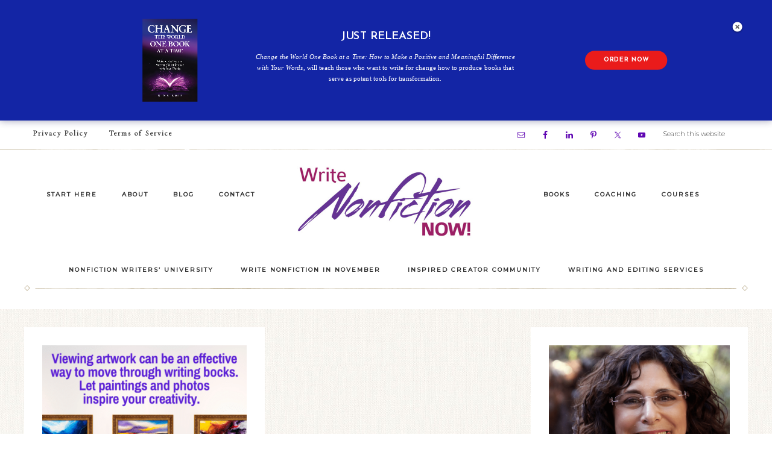

--- FILE ---
content_type: text/html; charset=UTF-8
request_url: https://writenonfictionnow.com/tag/artwork/
body_size: 25640
content:
<!DOCTYPE html>
<html dir="ltr" lang="en-US" prefix="og: https://ogp.me/ns#">
<head >
<meta charset="UTF-8" />
<meta name="viewport" content="width=device-width, initial-scale=1" />

		<!-- All in One SEO 4.9.2 - aioseo.com -->
	<meta name="robots" content="max-image-preview:large" />
	<link rel="canonical" href="https://writenonfictionnow.com/tag/artwork/" />
	<meta name="generator" content="All in One SEO (AIOSEO) 4.9.2" />
		<script type="application/ld+json" class="aioseo-schema">
			{"@context":"https:\/\/schema.org","@graph":[{"@type":"BreadcrumbList","@id":"https:\/\/writenonfictionnow.com\/tag\/artwork\/#breadcrumblist","itemListElement":[{"@type":"ListItem","@id":"https:\/\/writenonfictionnow.com#listItem","position":1,"name":"Home","item":"https:\/\/writenonfictionnow.com","nextItem":{"@type":"ListItem","@id":"https:\/\/writenonfictionnow.com\/tag\/artwork\/#listItem","name":"artwork"}},{"@type":"ListItem","@id":"https:\/\/writenonfictionnow.com\/tag\/artwork\/#listItem","position":2,"name":"artwork","previousItem":{"@type":"ListItem","@id":"https:\/\/writenonfictionnow.com#listItem","name":"Home"}}]},{"@type":"CollectionPage","@id":"https:\/\/writenonfictionnow.com\/tag\/artwork\/#collectionpage","url":"https:\/\/writenonfictionnow.com\/tag\/artwork\/","name":"artwork - Write Nonfiction NOW!","inLanguage":"en-US","isPartOf":{"@id":"https:\/\/writenonfictionnow.com\/#website"},"breadcrumb":{"@id":"https:\/\/writenonfictionnow.com\/tag\/artwork\/#breadcrumblist"}},{"@type":"Organization","@id":"https:\/\/writenonfictionnow.com\/#organization","name":"Write Nonfiction NOW!","description":"Inspiring You to Make a Positive and Meaningful Difference--and a Career--with Your Words","url":"https:\/\/writenonfictionnow.com\/"},{"@type":"WebSite","@id":"https:\/\/writenonfictionnow.com\/#website","url":"https:\/\/writenonfictionnow.com\/","name":"Write Nonfiction NOW!","description":"Inspiring You to Make a Positive and Meaningful Difference--and a Career--with Your Words","inLanguage":"en-US","publisher":{"@id":"https:\/\/writenonfictionnow.com\/#organization"}}]}
		</script>
		<!-- All in One SEO -->


	<!-- This site is optimized with the Yoast SEO plugin v26.6 - https://yoast.com/wordpress/plugins/seo/ -->
	<title>artwork - Write Nonfiction NOW!</title>
	<link rel="canonical" href="https://writenonfictionnow.com/tag/artwork/" />
	<meta property="og:locale" content="en_US" />
	<meta property="og:type" content="article" />
	<meta property="og:title" content="artwork Archives - Write Nonfiction NOW!" />
	<meta property="og:url" content="https://writenonfictionnow.com/tag/artwork/" />
	<meta property="og:site_name" content="Write Nonfiction NOW!" />
	<script type="application/ld+json" class="yoast-schema-graph">{"@context":"https://schema.org","@graph":[{"@type":"CollectionPage","@id":"https://writenonfictionnow.com/tag/artwork/","url":"https://writenonfictionnow.com/tag/artwork/","name":"artwork Archives - Write Nonfiction NOW!","isPartOf":{"@id":"https://writenonfictionnow.com/#website"},"primaryImageOfPage":{"@id":"https://writenonfictionnow.com/tag/artwork/#primaryimage"},"image":{"@id":"https://writenonfictionnow.com/tag/artwork/#primaryimage"},"thumbnailUrl":"https://writenonfictionnow.com/wp-content/uploads/2022/05/How-to-Use-Art-to-stop-Writers-Block.png","breadcrumb":{"@id":"https://writenonfictionnow.com/tag/artwork/#breadcrumb"},"inLanguage":"en-US"},{"@type":"ImageObject","inLanguage":"en-US","@id":"https://writenonfictionnow.com/tag/artwork/#primaryimage","url":"https://writenonfictionnow.com/wp-content/uploads/2022/05/How-to-Use-Art-to-stop-Writers-Block.png","contentUrl":"https://writenonfictionnow.com/wp-content/uploads/2022/05/How-to-Use-Art-to-stop-Writers-Block.png","width":1080,"height":1080},{"@type":"BreadcrumbList","@id":"https://writenonfictionnow.com/tag/artwork/#breadcrumb","itemListElement":[{"@type":"ListItem","position":1,"name":"Home","item":"https://writenonfictionnow.com/"},{"@type":"ListItem","position":2,"name":"artwork"}]},{"@type":"WebSite","@id":"https://writenonfictionnow.com/#website","url":"https://writenonfictionnow.com/","name":"Write Nonfiction NOW!","description":"Inspiring You to Make a Positive and Meaningful Difference--and a Career--with Your Words","potentialAction":[{"@type":"SearchAction","target":{"@type":"EntryPoint","urlTemplate":"https://writenonfictionnow.com/?s={search_term_string}"},"query-input":{"@type":"PropertyValueSpecification","valueRequired":true,"valueName":"search_term_string"}}],"inLanguage":"en-US"}]}</script>
	<!-- / Yoast SEO plugin. -->


<link rel='dns-prefetch' href='//www.googletagmanager.com' />
<link rel='dns-prefetch' href='//fonts.googleapis.com' />
<link rel='dns-prefetch' href='//code.ionicframework.com' />
<link rel="alternate" type="application/rss+xml" title="Write Nonfiction NOW! &raquo; Feed" href="https://writenonfictionnow.com/feed/" />
<link rel="alternate" type="application/rss+xml" title="Write Nonfiction NOW! &raquo; Comments Feed" href="https://writenonfictionnow.com/comments/feed/" />
<link rel="alternate" type="application/rss+xml" title="Write Nonfiction NOW! &raquo; artwork Tag Feed" href="https://writenonfictionnow.com/tag/artwork/feed/" />
<script>function cpLoadCSS(e,t,n){"use strict";var i=window.document.createElement("link"),o=t||window.document.getElementsByTagName("script")[0];return i.rel="stylesheet",i.href=e,i.media="only x",o.parentNode.insertBefore(i,o),setTimeout(function(){i.media=n||"all"}),i}</script><style>.cp-popup-container .cpro-overlay,.cp-popup-container .cp-popup-wrapper{opacity:0;visibility:hidden;display:none}</style><style id='wp-img-auto-sizes-contain-inline-css' type='text/css'>
img:is([sizes=auto i],[sizes^="auto," i]){contain-intrinsic-size:3000px 1500px}
/*# sourceURL=wp-img-auto-sizes-contain-inline-css */
</style>
<link rel='stylesheet' id='mb.miniAudioPlayer.css-css' href='https://writenonfictionnow.com/wp-content/plugins/wp-miniaudioplayer/css/miniplayer.css?ver=1.9.7' type='text/css' media='screen' />
<link rel='stylesheet' id='realtidbitsPushquote_headcss-css' href='https://writenonfictionnow.com/wp-content/plugins/pushquote/css/pullquote.css?ver=1.1' type='text/css' media='all' />
<link rel='stylesheet' id='refined-css' href='https://writenonfictionnow.com/wp-content/themes/restored316-refined-pro/style.css?ver=1768546874' type='text/css' media='all' />
<style id='refined-inline-css' type='text/css'>


		a,
		.genesis-nav-menu a:hover,
		.genesis-nav-menu .current-menu-item > a,
		.entry-title a:hover,
		.content #genesis-responsive-slider h2 a:hover,
		.single-post .entry-content h1,
		.page .entry-content h1,
		.single-post article h3,
		.page article h3,
		.single-post article h4,
		.page article h4,
		.menu-toggle:focus,
		.menu-toggle:hover,
		.sub-menu-toggle:focus,
		.sub-menu-toggle:hover {
			color: #9b2164;
		}

		.woocommerce .woocommerce-message,
		.woocommerce .woocommerce-info {
			border-top-color: #9b2164 !important;
		}

		.woocommerce .woocommerce-message::before,
		.woocommerce .woocommerce-info::before,
		.woocommerce div.product p.price,
		.woocommerce div.product span.price,
		.woocommerce ul.products li.product .price,
		.woocommerce form .form-row .required,
		.front-page .icon {
			color: #9b2164 !important;
		}

		

		.front-page-1 .widget-title,
		.front-page-2 .widget-title,
		.front-page-3 .widget-title,
		.front-page-4 .widget-title,
		.front-page-5 .widget-title,
		.blog.widget-area .widget-title,
		.front-page .widget-area h3,
		.site-inner .flexible-widgets .widget:first-child {
			color: #9b2164 !important;
		}

		

		button, input[type="button"],
		input[type="reset"],
		input[type="submit"], .button,
		a.more-link,
		.more-from-category a,
		.site-wide-cta .enews-widget input[type="submit"]:hover,
		.announcement-widget .enews-widget input[type="submit"]:hover {
			border-color: #663998;
		}

		.woocommerce #respond input#submit,
		.woocommerce a.button,
		.woocommerce button.button,
		.woocommerce input.button {
			border-color: #663998 !important;
		}

		

		button, input[type="button"],
		input[type="reset"],
		input[type="submit"], .button,
		a.more-link,
		.more-from-category a,
		.site-wide-cta .enews-widget input[type="submit"]:hover,
		.announcement-widget .enews-widget input[type="submit"]:hover {
			color: #663998;
		}

		.woocommerce #respond input#submit,
		.woocommerce a.button,
		.woocommerce button.button,
		.woocommerce input.button {
			color: #663998 !important;
		}

		

		button, input[type="button"]:hover,
		input[type="reset"]:hover,
		input[type="submit"]:hover,
		.button:hover,
		a.more-link:hover,
		.more-from-category a:hover,
		.site-wide-cta .enews-widget input[type="submit"],
		.announcement-widget .enews-widget input[type="submit"] {
			background-color: #663998;
		}

		.woocommerce #respond input#submit:hover,
		.woocommerce a.button:hover,
		.woocommerce button.button:hover,
		.woocommerce input.button:hover,
		.woocommerce span.onsale {
			background-color: #663998 !important;
		}

		.nc_socialPanel.swp_d_fullColor .googlePlus,
		body .nc_socialPanel.swp_o_fullColor:hover .googlePlus,
		html body .nc_socialPanel.swp_i_fullColor .googlePlus:hover,
		.nc_socialPanel.swp_d_fullColor .twitter, body .nc_socialPanel.swp_o_fullColor:hover .twitter, html body .nc_socialPanel.swp_i_fullColor .twitter:hover,
		.nc_socialPanel.swp_d_fullColor .swp_fb, body .nc_socialPanel.swp_o_fullColor:hover .swp_fb, html body .nc_socialPanel.swp_i_fullColor .swp_fb:hover,
		.nc_socialPanel.swp_d_fullColor .linkedIn, body .nc_socialPanel.swp_o_fullColor:hover .linkedIn, html body .nc_socialPanel.swp_i_fullColor .linkedIn:hover,
		.nc_socialPanel.swp_d_fullColor .nc_pinterest, body .nc_socialPanel.swp_o_fullColor:hover .nc_pinterest, html body .nc_socialPanel.swp_i_fullColor .nc_pinterest:hover {
			background-color: #663998 !important;
		}

		

		button, input[type="button"]:hover,
		input[type="reset"]:hover,
		input[type="submit"]:hover,
		.button:hover,
		a.more-link:hover,
		.more-from-category a:hover,
		.site-wide-cta .enews-widget input[type="submit"],
		.announcement-widget .enews-widget input[type="submit"] {
			border-color: #ffffff;
		}

		.woocommerce #respond input#submit:hover,
		.woocommerce a.button:hover,
		.woocommerce button.button:hover,
		.woocommerce input.button:hover {
			border-color: #ffffff !important;
		}

		

		.site-footer,
		#flex-footer {
			background-color: #663998;
		}

		

		.announcement-widget {
			background-color: #663998;
		}

		

		.announcement-widget {
			color: #ffffff;
		}

		
/*# sourceURL=refined-inline-css */
</style>
<style id='wp-emoji-styles-inline-css' type='text/css'>

	img.wp-smiley, img.emoji {
		display: inline !important;
		border: none !important;
		box-shadow: none !important;
		height: 1em !important;
		width: 1em !important;
		margin: 0 0.07em !important;
		vertical-align: -0.1em !important;
		background: none !important;
		padding: 0 !important;
	}
/*# sourceURL=wp-emoji-styles-inline-css */
</style>
<link rel='stylesheet' id='wp-block-library-css' href='https://writenonfictionnow.com/wp-includes/css/dist/block-library/style.css?ver=6.9' type='text/css' media='all' />
<style id='global-styles-inline-css' type='text/css'>
:root{--wp--preset--aspect-ratio--square: 1;--wp--preset--aspect-ratio--4-3: 4/3;--wp--preset--aspect-ratio--3-4: 3/4;--wp--preset--aspect-ratio--3-2: 3/2;--wp--preset--aspect-ratio--2-3: 2/3;--wp--preset--aspect-ratio--16-9: 16/9;--wp--preset--aspect-ratio--9-16: 9/16;--wp--preset--color--black: #000000;--wp--preset--color--cyan-bluish-gray: #abb8c3;--wp--preset--color--white: #ffffff;--wp--preset--color--pale-pink: #f78da7;--wp--preset--color--vivid-red: #cf2e2e;--wp--preset--color--luminous-vivid-orange: #ff6900;--wp--preset--color--luminous-vivid-amber: #fcb900;--wp--preset--color--light-green-cyan: #7bdcb5;--wp--preset--color--vivid-green-cyan: #00d084;--wp--preset--color--pale-cyan-blue: #8ed1fc;--wp--preset--color--vivid-cyan-blue: #0693e3;--wp--preset--color--vivid-purple: #9b51e0;--wp--preset--gradient--vivid-cyan-blue-to-vivid-purple: linear-gradient(135deg,rgb(6,147,227) 0%,rgb(155,81,224) 100%);--wp--preset--gradient--light-green-cyan-to-vivid-green-cyan: linear-gradient(135deg,rgb(122,220,180) 0%,rgb(0,208,130) 100%);--wp--preset--gradient--luminous-vivid-amber-to-luminous-vivid-orange: linear-gradient(135deg,rgb(252,185,0) 0%,rgb(255,105,0) 100%);--wp--preset--gradient--luminous-vivid-orange-to-vivid-red: linear-gradient(135deg,rgb(255,105,0) 0%,rgb(207,46,46) 100%);--wp--preset--gradient--very-light-gray-to-cyan-bluish-gray: linear-gradient(135deg,rgb(238,238,238) 0%,rgb(169,184,195) 100%);--wp--preset--gradient--cool-to-warm-spectrum: linear-gradient(135deg,rgb(74,234,220) 0%,rgb(151,120,209) 20%,rgb(207,42,186) 40%,rgb(238,44,130) 60%,rgb(251,105,98) 80%,rgb(254,248,76) 100%);--wp--preset--gradient--blush-light-purple: linear-gradient(135deg,rgb(255,206,236) 0%,rgb(152,150,240) 100%);--wp--preset--gradient--blush-bordeaux: linear-gradient(135deg,rgb(254,205,165) 0%,rgb(254,45,45) 50%,rgb(107,0,62) 100%);--wp--preset--gradient--luminous-dusk: linear-gradient(135deg,rgb(255,203,112) 0%,rgb(199,81,192) 50%,rgb(65,88,208) 100%);--wp--preset--gradient--pale-ocean: linear-gradient(135deg,rgb(255,245,203) 0%,rgb(182,227,212) 50%,rgb(51,167,181) 100%);--wp--preset--gradient--electric-grass: linear-gradient(135deg,rgb(202,248,128) 0%,rgb(113,206,126) 100%);--wp--preset--gradient--midnight: linear-gradient(135deg,rgb(2,3,129) 0%,rgb(40,116,252) 100%);--wp--preset--font-size--small: 13px;--wp--preset--font-size--medium: 20px;--wp--preset--font-size--large: 36px;--wp--preset--font-size--x-large: 42px;--wp--preset--spacing--20: 0.44rem;--wp--preset--spacing--30: 0.67rem;--wp--preset--spacing--40: 1rem;--wp--preset--spacing--50: 1.5rem;--wp--preset--spacing--60: 2.25rem;--wp--preset--spacing--70: 3.38rem;--wp--preset--spacing--80: 5.06rem;--wp--preset--shadow--natural: 6px 6px 9px rgba(0, 0, 0, 0.2);--wp--preset--shadow--deep: 12px 12px 50px rgba(0, 0, 0, 0.4);--wp--preset--shadow--sharp: 6px 6px 0px rgba(0, 0, 0, 0.2);--wp--preset--shadow--outlined: 6px 6px 0px -3px rgb(255, 255, 255), 6px 6px rgb(0, 0, 0);--wp--preset--shadow--crisp: 6px 6px 0px rgb(0, 0, 0);}:where(.is-layout-flex){gap: 0.5em;}:where(.is-layout-grid){gap: 0.5em;}body .is-layout-flex{display: flex;}.is-layout-flex{flex-wrap: wrap;align-items: center;}.is-layout-flex > :is(*, div){margin: 0;}body .is-layout-grid{display: grid;}.is-layout-grid > :is(*, div){margin: 0;}:where(.wp-block-columns.is-layout-flex){gap: 2em;}:where(.wp-block-columns.is-layout-grid){gap: 2em;}:where(.wp-block-post-template.is-layout-flex){gap: 1.25em;}:where(.wp-block-post-template.is-layout-grid){gap: 1.25em;}.has-black-color{color: var(--wp--preset--color--black) !important;}.has-cyan-bluish-gray-color{color: var(--wp--preset--color--cyan-bluish-gray) !important;}.has-white-color{color: var(--wp--preset--color--white) !important;}.has-pale-pink-color{color: var(--wp--preset--color--pale-pink) !important;}.has-vivid-red-color{color: var(--wp--preset--color--vivid-red) !important;}.has-luminous-vivid-orange-color{color: var(--wp--preset--color--luminous-vivid-orange) !important;}.has-luminous-vivid-amber-color{color: var(--wp--preset--color--luminous-vivid-amber) !important;}.has-light-green-cyan-color{color: var(--wp--preset--color--light-green-cyan) !important;}.has-vivid-green-cyan-color{color: var(--wp--preset--color--vivid-green-cyan) !important;}.has-pale-cyan-blue-color{color: var(--wp--preset--color--pale-cyan-blue) !important;}.has-vivid-cyan-blue-color{color: var(--wp--preset--color--vivid-cyan-blue) !important;}.has-vivid-purple-color{color: var(--wp--preset--color--vivid-purple) !important;}.has-black-background-color{background-color: var(--wp--preset--color--black) !important;}.has-cyan-bluish-gray-background-color{background-color: var(--wp--preset--color--cyan-bluish-gray) !important;}.has-white-background-color{background-color: var(--wp--preset--color--white) !important;}.has-pale-pink-background-color{background-color: var(--wp--preset--color--pale-pink) !important;}.has-vivid-red-background-color{background-color: var(--wp--preset--color--vivid-red) !important;}.has-luminous-vivid-orange-background-color{background-color: var(--wp--preset--color--luminous-vivid-orange) !important;}.has-luminous-vivid-amber-background-color{background-color: var(--wp--preset--color--luminous-vivid-amber) !important;}.has-light-green-cyan-background-color{background-color: var(--wp--preset--color--light-green-cyan) !important;}.has-vivid-green-cyan-background-color{background-color: var(--wp--preset--color--vivid-green-cyan) !important;}.has-pale-cyan-blue-background-color{background-color: var(--wp--preset--color--pale-cyan-blue) !important;}.has-vivid-cyan-blue-background-color{background-color: var(--wp--preset--color--vivid-cyan-blue) !important;}.has-vivid-purple-background-color{background-color: var(--wp--preset--color--vivid-purple) !important;}.has-black-border-color{border-color: var(--wp--preset--color--black) !important;}.has-cyan-bluish-gray-border-color{border-color: var(--wp--preset--color--cyan-bluish-gray) !important;}.has-white-border-color{border-color: var(--wp--preset--color--white) !important;}.has-pale-pink-border-color{border-color: var(--wp--preset--color--pale-pink) !important;}.has-vivid-red-border-color{border-color: var(--wp--preset--color--vivid-red) !important;}.has-luminous-vivid-orange-border-color{border-color: var(--wp--preset--color--luminous-vivid-orange) !important;}.has-luminous-vivid-amber-border-color{border-color: var(--wp--preset--color--luminous-vivid-amber) !important;}.has-light-green-cyan-border-color{border-color: var(--wp--preset--color--light-green-cyan) !important;}.has-vivid-green-cyan-border-color{border-color: var(--wp--preset--color--vivid-green-cyan) !important;}.has-pale-cyan-blue-border-color{border-color: var(--wp--preset--color--pale-cyan-blue) !important;}.has-vivid-cyan-blue-border-color{border-color: var(--wp--preset--color--vivid-cyan-blue) !important;}.has-vivid-purple-border-color{border-color: var(--wp--preset--color--vivid-purple) !important;}.has-vivid-cyan-blue-to-vivid-purple-gradient-background{background: var(--wp--preset--gradient--vivid-cyan-blue-to-vivid-purple) !important;}.has-light-green-cyan-to-vivid-green-cyan-gradient-background{background: var(--wp--preset--gradient--light-green-cyan-to-vivid-green-cyan) !important;}.has-luminous-vivid-amber-to-luminous-vivid-orange-gradient-background{background: var(--wp--preset--gradient--luminous-vivid-amber-to-luminous-vivid-orange) !important;}.has-luminous-vivid-orange-to-vivid-red-gradient-background{background: var(--wp--preset--gradient--luminous-vivid-orange-to-vivid-red) !important;}.has-very-light-gray-to-cyan-bluish-gray-gradient-background{background: var(--wp--preset--gradient--very-light-gray-to-cyan-bluish-gray) !important;}.has-cool-to-warm-spectrum-gradient-background{background: var(--wp--preset--gradient--cool-to-warm-spectrum) !important;}.has-blush-light-purple-gradient-background{background: var(--wp--preset--gradient--blush-light-purple) !important;}.has-blush-bordeaux-gradient-background{background: var(--wp--preset--gradient--blush-bordeaux) !important;}.has-luminous-dusk-gradient-background{background: var(--wp--preset--gradient--luminous-dusk) !important;}.has-pale-ocean-gradient-background{background: var(--wp--preset--gradient--pale-ocean) !important;}.has-electric-grass-gradient-background{background: var(--wp--preset--gradient--electric-grass) !important;}.has-midnight-gradient-background{background: var(--wp--preset--gradient--midnight) !important;}.has-small-font-size{font-size: var(--wp--preset--font-size--small) !important;}.has-medium-font-size{font-size: var(--wp--preset--font-size--medium) !important;}.has-large-font-size{font-size: var(--wp--preset--font-size--large) !important;}.has-x-large-font-size{font-size: var(--wp--preset--font-size--x-large) !important;}
/*# sourceURL=global-styles-inline-css */
</style>
<style id='core-block-supports-inline-css' type='text/css'>
/**
 * Core styles: block-supports
 */

/*# sourceURL=core-block-supports-inline-css */
</style>

<style id='classic-theme-styles-inline-css' type='text/css'>
/**
 * These rules are needed for backwards compatibility.
 * They should match the button element rules in the base theme.json file.
 */
.wp-block-button__link {
	color: #ffffff;
	background-color: #32373c;
	border-radius: 9999px; /* 100% causes an oval, but any explicit but really high value retains the pill shape. */

	/* This needs a low specificity so it won't override the rules from the button element if defined in theme.json. */
	box-shadow: none;
	text-decoration: none;

	/* The extra 2px are added to size solids the same as the outline versions.*/
	padding: calc(0.667em + 2px) calc(1.333em + 2px);

	font-size: 1.125em;
}

.wp-block-file__button {
	background: #32373c;
	color: #ffffff;
	text-decoration: none;
}

/*# sourceURL=/wp-includes/css/classic-themes.css */
</style>
<link rel='stylesheet' id='tm_clicktotweet-css' href='https://writenonfictionnow.com/wp-content/plugins/click-to-tweet-by-todaymade/assets/css/styles.css?ver=6.9' type='text/css' media='all' />
<link rel='stylesheet' id='wpa-css-css' href='https://writenonfictionnow.com/wp-content/plugins/honeypot/includes/css/wpa.css?ver=2.3.04' type='text/css' media='all' />
<link rel='stylesheet' id='responsive-lightbox-prettyphoto-css' href='https://writenonfictionnow.com/wp-content/plugins/responsive-lightbox/assets/prettyphoto/prettyPhoto.css?ver=3.1.6' type='text/css' media='all' />
<link rel='stylesheet' id='social-widget-css' href='https://writenonfictionnow.com/wp-content/plugins/social-media-widget/social_widget.css?ver=6.9' type='text/css' media='all' />
<link rel='stylesheet' id='wp-polls-css' href='https://writenonfictionnow.com/wp-content/plugins/wp-polls/polls-css.css?ver=2.77.3' type='text/css' media='all' />
<style id='wp-polls-inline-css' type='text/css'>
.wp-polls .pollbar {
	margin: 1px;
	font-size: 6px;
	line-height: 8px;
	height: 8px;
	background-image: url('https://writenonfictionnow.com/wp-content/plugins/wp-polls/images/default/pollbg.gif');
	border: 1px solid #c8c8c8;
}

/*# sourceURL=wp-polls-inline-css */
</style>
<script>document.addEventListener('DOMContentLoaded', function(event) {  if( typeof cpLoadCSS !== 'undefined' ) { cpLoadCSS('https://writenonfictionnow.com/wp-content/plugins/convertpro/assets/modules/css/cp-popup.min.css?ver=1.8.8', 0, 'all'); } }); </script>
<link rel='stylesheet' id='google-font-css' href='//fonts.googleapis.com/css?family=Cormorant+Garamond%3A300%2C300i%2C400%2C400i%7CLora%3A400%2C400i%2C700%2C700i%7CMontserrat%3A100%2C300%2C300i%2C400%2C400i%2C500%2C500i&#038;ver=6.9' type='text/css' media='all' />
<link rel='stylesheet' id='ionicons-css' href='//code.ionicframework.com/ionicons/2.0.1/css/ionicons.min.css?ver=1.0.1' type='text/css' media='all' />
<link rel='stylesheet' id='dashicons-css' href='https://writenonfictionnow.com/wp-includes/css/dashicons.css?ver=6.9' type='text/css' media='all' />
<link rel='stylesheet' id='simple-social-icons-font-css' href='https://writenonfictionnow.com/wp-content/plugins/simple-social-icons/css/style.css?ver=4.0.0' type='text/css' media='all' />
<link rel='stylesheet' id='footable-core-min-css' href='https://writenonfictionnow.com/wp-content/plugins/footable/css/footable.core.min.css?ver=0.3.1' type='text/css' media='all' />
<link rel='stylesheet' id='footable-standalone-min-css' href='https://writenonfictionnow.com/wp-content/plugins/footable/css/footable.standalone.min.css?ver=0.3.1' type='text/css' media='all' />
<script type="text/javascript" src="https://writenonfictionnow.com/wp-includes/js/jquery/jquery.js?ver=3.7.1" id="jquery-core-js"></script>
<script type="text/javascript" src="https://writenonfictionnow.com/wp-includes/js/jquery/jquery-migrate.js?ver=3.4.1" id="jquery-migrate-js"></script>
<script type="text/javascript" id="realtidbitsPushquote-js-extra">
/* <![CDATA[ */
var PushquoteAjax = {"show_credits":null,"login":"","api_key":""};
//# sourceURL=realtidbitsPushquote-js-extra
/* ]]> */
</script>
<script type="text/javascript" src="https://writenonfictionnow.com/wp-content/plugins/pushquote/js/pullquote.js?ver=1.1" id="realtidbitsPushquote-js"></script>
<script type="text/javascript" src="https://writenonfictionnow.com/wp-content/plugins/wp-miniaudioplayer/js/jquery.mb.miniAudioPlayer.js?ver=1.9.7" id="mb.miniAudioPlayer-js"></script>
<script type="text/javascript" src="https://writenonfictionnow.com/wp-content/plugins/wp-miniaudioplayer/js/map_overwrite_default_me.js?ver=1.9.7" id="map_overwrite_default_me-js"></script>
<script type="text/javascript" src="https://writenonfictionnow.com/wp-content/plugins/responsive-lightbox/assets/prettyphoto/jquery.prettyPhoto.js?ver=3.1.6" id="responsive-lightbox-prettyphoto-js"></script>
<script type="text/javascript" src="https://writenonfictionnow.com/wp-includes/js/underscore.min.js?ver=1.13.7" id="underscore-js"></script>
<script type="text/javascript" src="https://writenonfictionnow.com/wp-content/plugins/responsive-lightbox/assets/infinitescroll/infinite-scroll.pkgd.js?ver=4.0.1" id="responsive-lightbox-infinite-scroll-js"></script>
<script type="text/javascript" src="https://writenonfictionnow.com/wp-content/plugins/responsive-lightbox/assets/dompurify/purify.min.js?ver=3.1.7" id="dompurify-js"></script>
<script type="text/javascript" id="responsive-lightbox-sanitizer-js-before">
/* <![CDATA[ */
window.RLG = window.RLG || {}; window.RLG.sanitizeAllowedHosts = ["youtube.com","www.youtube.com","youtu.be","vimeo.com","player.vimeo.com"];
//# sourceURL=responsive-lightbox-sanitizer-js-before
/* ]]> */
</script>
<script type="text/javascript" src="https://writenonfictionnow.com/wp-content/plugins/responsive-lightbox/js/sanitizer.js?ver=2.6.0" id="responsive-lightbox-sanitizer-js"></script>
<script type="text/javascript" id="responsive-lightbox-js-before">
/* <![CDATA[ */
var rlArgs = {"script":"prettyphoto","selector":"lightbox","customEvents":"","activeGalleries":true,"animationSpeed":"normal","slideshow":false,"slideshowDelay":5000,"slideshowAutoplay":false,"opacity":"0.75","showTitle":true,"allowResize":true,"allowExpand":true,"width":1080,"height":720,"separator":"\/","theme":"pp_default","horizontalPadding":20,"hideFlash":false,"wmode":"opaque","videoAutoplay":false,"modal":false,"deeplinking":false,"overlayGallery":true,"keyboardShortcuts":true,"social":false,"woocommerce_gallery":false,"ajaxurl":"https:\/\/writenonfictionnow.com\/wp-admin\/admin-ajax.php","nonce":"3321216621","preview":false,"postId":19004,"scriptExtension":false};

//# sourceURL=responsive-lightbox-js-before
/* ]]> */
</script>
<script type="text/javascript" src="https://writenonfictionnow.com/wp-content/plugins/responsive-lightbox/js/front.js?ver=2.6.0" id="responsive-lightbox-js"></script>
<script type="text/javascript" src="https://writenonfictionnow.com/wp-content/themes/restored316-refined-pro/js/global.js?ver=1.0.0" id="refined-global-script-js"></script>
<script type="text/javascript" src="https://writenonfictionnow.com/wp-content/plugins/footable/js/footable.min.js?ver=0.3.1" id="footable-min-js"></script>

<!-- Google tag (gtag.js) snippet added by Site Kit -->
<!-- Google Analytics snippet added by Site Kit -->
<script type="text/javascript" src="https://www.googletagmanager.com/gtag/js?id=GT-WVJGSMJ" id="google_gtagjs-js" async></script>
<script type="text/javascript" id="google_gtagjs-js-after">
/* <![CDATA[ */
window.dataLayer = window.dataLayer || [];function gtag(){dataLayer.push(arguments);}
gtag("set","linker",{"domains":["writenonfictionnow.com"]});
gtag("js", new Date());
gtag("set", "developer_id.dZTNiMT", true);
gtag("config", "GT-WVJGSMJ");
 window._googlesitekit = window._googlesitekit || {}; window._googlesitekit.throttledEvents = []; window._googlesitekit.gtagEvent = (name, data) => { var key = JSON.stringify( { name, data } ); if ( !! window._googlesitekit.throttledEvents[ key ] ) { return; } window._googlesitekit.throttledEvents[ key ] = true; setTimeout( () => { delete window._googlesitekit.throttledEvents[ key ]; }, 5 ); gtag( "event", name, { ...data, event_source: "site-kit" } ); }; 
//# sourceURL=google_gtagjs-js-after
/* ]]> */
</script>
<link rel="https://api.w.org/" href="https://writenonfictionnow.com/wp-json/" /><link rel="alternate" title="JSON" type="application/json" href="https://writenonfictionnow.com/wp-json/wp/v2/tags/3532" /><link rel="EditURI" type="application/rsd+xml" title="RSD" href="https://writenonfictionnow.com/xmlrpc.php?rsd" />
<meta name="generator" content="WordPress 6.9" />
<meta name="generator" content="Site Kit by Google 1.168.0" />		<script type="text/javascript" async defer data-pin-color="red"  data-pin-hover="true"
			src="https://writenonfictionnow.com/wp-content/plugins/pinterest-pin-it-button-on-image-hover-and-post/js/pinit.js"></script>
		
<!-- start miniAudioPlayer custom CSS -->

<style id="map_custom_css">
       

/* DO NOT REMOVE OR MODIFY */
/*{'skinName': 'mySkin', 'borderRadius': 5, 'main': 'rgb(255, 217, 102)', 'secondary': 'rgb(68, 68, 68)', 'playerPadding': 0}*/
/* END - DO NOT REMOVE OR MODIFY */
/*++++++++++++++++++++++++++++++++++++++++++++++++++
Copyright (c) 2001-2014. Matteo Bicocchi (Pupunzi);
http://pupunzi.com/mb.components/mb.miniAudioPlayer/demo/skinMaker.html

Skin name: mySkin
borderRadius: 5
background: rgb(255, 217, 102)
icons: rgb(68, 68, 68)
border: rgb(55, 55, 55)
borderLeft: rgb(255, 230, 153)
borderRight: rgb(255, 204, 51)
mute: rgba(68, 68, 68, 0.4)
download: rgba(255, 217, 102, 0.4)
downloadHover: rgb(255, 217, 102)
++++++++++++++++++++++++++++++++++++++++++++++++++*/

/* Older browser (IE8) - not supporting rgba() */
.mbMiniPlayer.mySkin .playerTable span{background-color:#ffd966}
.mbMiniPlayer.mySkin .playerTable span.map_play{border-left:1px solid #ffd966;}
.mbMiniPlayer.mySkin .playerTable span.map_volume{border-right:1px solid #ffd966;}
.mbMiniPlayer.mySkin .playerTable span.map_volume.mute{color: #444444;}
.mbMiniPlayer.mySkin .map_download{color: #444444;}
.mbMiniPlayer.mySkin .map_download:hover{color: #444444;}
.mbMiniPlayer.mySkin .playerTable span{color: #444444;}
.mbMiniPlayer.mySkin .playerTable {border: 1px solid #444444 !important;}

/*++++++++++++++++++++++++++++++++++++++++++++++++*/

.mbMiniPlayer.mySkin .playerTable{background-color:transparent; border-radius:5px !important;}
.mbMiniPlayer.mySkin .playerTable span{background-color:rgb(255, 217, 102); padding:3px !important; font-size: 20px;}
.mbMiniPlayer.mySkin .playerTable span.map_time{ font-size: 12px !important; width: 50px !important}
.mbMiniPlayer.mySkin .playerTable span.map_title{ padding:4px !important}
.mbMiniPlayer.mySkin .playerTable span.map_play{border-left:1px solid rgb(255, 204, 51); border-radius:0 4px 4px 0 !important;}
.mbMiniPlayer.mySkin .playerTable span.map_volume{padding-left:6px !important}
.mbMiniPlayer.mySkin .playerTable span.map_volume{border-right:1px solid rgb(255, 230, 153); border-radius:4px 0 0 4px !important;}
.mbMiniPlayer.mySkin .playerTable span.map_volume.mute{color: rgba(68, 68, 68, 0.4);}
.mbMiniPlayer.mySkin .map_download{color: rgba(255, 217, 102, 0.4);}
.mbMiniPlayer.mySkin .map_download:hover{color: rgb(255, 217, 102);}
.mbMiniPlayer.mySkin .playerTable span{color: rgb(68, 68, 68);text-shadow: none!important;}
.mbMiniPlayer.mySkin .playerTable span{color: rgb(68, 68, 68);}
.mbMiniPlayer.mySkin .playerTable {border: 1px solid rgb(55, 55, 55) !important;}
.mbMiniPlayer.mySkin .playerTable span.map_title{color: #000; text-shadow:none!important}
.mbMiniPlayer.mySkin .playerTable .jp-load-bar{background-color:rgba(255, 217, 102, 0.3);}
.mbMiniPlayer.mySkin .playerTable .jp-play-bar{background-color:#ffd966;}
.mbMiniPlayer.mySkin .playerTable span.map_volumeLevel a{background-color:rgb(94, 94, 94); height:80%!important }
.mbMiniPlayer.mySkin .playerTable span.map_volumeLevel a.sel{background-color:#444444;}
.mbMiniPlayer.mySkin  span.map_download{font-size:50px !important;}
/* Wordpress playlist select */
.map_pl_container .pl_item.sel{background-color:#ffd966 !important; color: #444444}
/*++++++++++++++++++++++++++++++++++++++++++++++++*/

       </style>
	
<!-- end miniAudioPlayer custom CSS -->	
<link rel="pingback" href="https://writenonfictionnow.com/xmlrpc.php" />
<!-- Facebook Pixel Code -->
<script>
!function(f,b,e,v,n,t,s){if(f.fbq)return;n=f.fbq=function(){n.callMethod?
n.callMethod.apply(n,arguments):n.queue.push(arguments)};if(!f._fbq)f._fbq=n;
n.push=n;n.loaded=!0;n.version='2.0';n.queue=[];t=b.createElement(e);t.async=!0;
t.src=v;s=b.getElementsByTagName(e)[0];s.parentNode.insertBefore(t,s)}(window,
document,'script','//connect.facebook.net/en_US/fbevents.js');

fbq('init', '1665860840334801');
fbq('track', "PageView");</script>
<noscript><img height="1" width="1" style="display:none"
src="https://www.facebook.com/tr?id=1665860840334801&ev=PageView&noscript=1"
/></noscript>
<!-- End Facebook Pixel Code -->

<meta name="p:domain_verify" content="b300d5fe06df28466204d8e825591ec0"/><style type="text/css">.site-title a { background: url(https://writenonfictionnow.com/wp-content/uploads/2018/10/wnn-logo-2018.jpg) no-repeat !important; }</style>
<meta name="p:domain_verify" content="ca5d0f283c6e5fcd0c2ff7049097d46c"/><script type="text/javascript">/* FooTable init code */

var $FOOTABLE = $FOOTABLE || {};
(function( $FOOTABLE, $, undefined ) {

	jQuery.fn.attrAppendWithComma=function(a,b){var c;return this.each(function(){c=$(this),void 0!==c.attr(a)&&""!=c.attr(a)?c.attr(a,c.attr(a)+","+b):c.attr(a,b)})};jQuery.fn.footableAttr=function(a,b){return this.each(function(){var c=$(this);c.data("auto-columns")!==!1&&(c.find("thead th:gt("+a+")").attrAppendWithComma("data-hide","tablet"),c.find("thead th:gt("+b+")").attrAppendWithComma("data-hide","phone"))})},jQuery.fn.footableFilter=function(a){return this.each(function(){var b=$(this);b.data("filter")||b.data("filter")===!1||b.data("filter-text-only","true").before('<div class="footable-filter-container"><input placeholder="'+a+'" style="float:right" type="text" class="footable-filter" /></div>')})},jQuery.fn.footablePager=function(){return this.each(function(){var a=$(this);if(a.data("page")!==!1){var b=$('<tfoot class="hide-if-no-paging"><tr><td><div class="pagination pagination-centered"></div></td></tr></tfoot>');b.find("td").attr("colspan",a.find("thead th").length),a.find("tbody:last").after(b)}})};

	$FOOTABLE.init = function() {
		$(".footable")
			.footableAttr(3,1)
			.footable( { breakpoints: { phone: 320, tablet: 768 } });

	};
}( $FOOTABLE, jQuery ));

jQuery(function($) {
	$FOOTABLE.init();
});
</script><style type="text/css" id="custom-background-css">
body.custom-background { background-image: url("https://writenonfictionnow.com/wp-content/themes/restored316-refined-pro/images/bg.jpg"); background-position: left top; background-size: auto; background-repeat: repeat; background-attachment: scroll; }
</style>
	<link rel="icon" href="https://writenonfictionnow.com/wp-content/uploads/2018/10/faviconWNN.png" sizes="32x32" />
<link rel="icon" href="https://writenonfictionnow.com/wp-content/uploads/2018/10/faviconWNN.png" sizes="192x192" />
<link rel="apple-touch-icon" href="https://writenonfictionnow.com/wp-content/uploads/2018/10/faviconWNN.png" />
<meta name="msapplication-TileImage" content="https://writenonfictionnow.com/wp-content/uploads/2018/10/faviconWNN.png" />
		<style type="text/css" id="wp-custom-css">
			.page-id-17380 .site-wide-cta {
	display: none;
}

.page-template-page-templatespage_landing-php .site-wide-cta {
	display: none;
}

.page-id-19947 .nav-primary {display: none;}

.page-id-19947 .nav-secondary {display: none!important;}

.page-id-19947 .nav-header-right
{display: none!important;}

.page-id-19947 .nav-header-left
{display: none!important;}		</style>
		<link rel='stylesheet' id='countdown_css-css' href='https://writenonfictionnow.com/wp-content/plugins/widget-countdown/includes/style/style.css?ver=6.9' type='text/css' media='all' />
<link rel='stylesheet' id='thickbox-css' href='https://writenonfictionnow.com/wp-includes/js/thickbox/thickbox.css?ver=6.9' type='text/css' media='all' />
<link rel='stylesheet' id='cp-google-fonts-18593-css' href='//fonts.googleapis.com/css?family=Montserrat%3AInherit%2CInherit%2CInherit%2C&#038;ver=1.8.8' type='text/css' media='all' />
<link rel='stylesheet' id='cp-google-fonts-19936-css' href='//fonts.googleapis.com/css?family=Josefin+Sans%3A600%2C700%2C&#038;ver=1.8.8' type='text/css' media='all' />
</head>
<body class="archive tag tag-artwork tag-3532 custom-background wp-theme-genesis wp-child-theme-restored316-refined-pro fl-builder-2-9-4-2 fl-no-js custom-header header-image header-full-width content-sidebar genesis-breadcrumbs-hidden refined-archives"><div class="site-container"><nav class="nav-primary" aria-label="Main"><div class="wrap"><ul id="menu-above-header" class="menu genesis-nav-menu menu-primary"><li id="menu-item-17312" class="menu-item menu-item-type-post_type menu-item-object-page menu-item-17312"><a href="https://writenonfictionnow.com/privacy-policy/"><span >Privacy Policy</span></a></li>
<li id="menu-item-17313" class="menu-item menu-item-type-post_type menu-item-object-page menu-item-17313"><a href="https://writenonfictionnow.com/terms-of-service/"><span >Terms of Service</span></a></li>
<li class="right search"><form class="search-form" method="get" action="https://writenonfictionnow.com/" role="search"><input class="search-form-input" type="search" name="s" id="searchform-1" placeholder="Search this website"><input class="search-form-submit" type="submit" value="Search"><meta content="https://writenonfictionnow.com/?s={s}"></form></li><aside class="widget-area"><section id="simple-social-icons-3" class="widget simple-social-icons"><div class="widget-wrap"><ul class="aligncenter"><li class="ssi-email"><a href="mailto:nina@ninaamir.com" ><svg role="img" class="social-email" aria-labelledby="social-email-3"><title id="social-email-3">Email</title><use xlink:href="https://writenonfictionnow.com/wp-content/plugins/simple-social-icons/symbol-defs.svg#social-email"></use></svg></a></li><li class="ssi-facebook"><a href="http://www.facebook.com/pages/NinaAmircom/163964050280317" target="_blank" rel="noopener noreferrer"><svg role="img" class="social-facebook" aria-labelledby="social-facebook-3"><title id="social-facebook-3">Facebook</title><use xlink:href="https://writenonfictionnow.com/wp-content/plugins/simple-social-icons/symbol-defs.svg#social-facebook"></use></svg></a></li><li class="ssi-linkedin"><a href="http://www.linkedin.com/in/ninaamir" target="_blank" rel="noopener noreferrer"><svg role="img" class="social-linkedin" aria-labelledby="social-linkedin-3"><title id="social-linkedin-3">LinkedIn</title><use xlink:href="https://writenonfictionnow.com/wp-content/plugins/simple-social-icons/symbol-defs.svg#social-linkedin"></use></svg></a></li><li class="ssi-pinterest"><a href="http://pinterest.com/ninaamir/" target="_blank" rel="noopener noreferrer"><svg role="img" class="social-pinterest" aria-labelledby="social-pinterest-3"><title id="social-pinterest-3">Pinterest</title><use xlink:href="https://writenonfictionnow.com/wp-content/plugins/simple-social-icons/symbol-defs.svg#social-pinterest"></use></svg></a></li><li class="ssi-twitter"><a href="http://twitter.com/#!/NinaAmir" target="_blank" rel="noopener noreferrer"><svg role="img" class="social-twitter" aria-labelledby="social-twitter-3"><title id="social-twitter-3">Twitter</title><use xlink:href="https://writenonfictionnow.com/wp-content/plugins/simple-social-icons/symbol-defs.svg#social-twitter"></use></svg></a></li><li class="ssi-youtube"><a href="http://www.youtube.com/user/NinaAmir/" target="_blank" rel="noopener noreferrer"><svg role="img" class="social-youtube" aria-labelledby="social-youtube-3"><title id="social-youtube-3">YouTube</title><use xlink:href="https://writenonfictionnow.com/wp-content/plugins/simple-social-icons/symbol-defs.svg#social-youtube"></use></svg></a></li></ul></div></section>
</aside></ul></div></nav><header class="site-header"><div class="wrap"><nav class="nav-header-left"><ul id="menu-header-left" class="menu genesis-nav-menu"><li id="menu-item-17317" class="menu-item menu-item-type-post_type menu-item-object-page menu-item-17317"><a href="https://writenonfictionnow.com/start-here/"><span >Start Here</span></a></li>
<li id="menu-item-17318" class="menu-item menu-item-type-post_type menu-item-object-page menu-item-has-children menu-item-17318"><a href="https://writenonfictionnow.com/about/"><span >About</span></a>
<ul class="sub-menu">
	<li id="menu-item-18119" class="menu-item menu-item-type-custom menu-item-object-custom menu-item-18119"><a href="https://writenonfictionnow.com/writing-resources/"><span >Resources for Non Fiction Writers</span></a></li>
</ul>
</li>
<li id="menu-item-17319" class="menu-item menu-item-type-post_type menu-item-object-page menu-item-17319"><a href="https://writenonfictionnow.com/blog/"><span >Blog</span></a></li>
<li id="menu-item-17320" class="menu-item menu-item-type-post_type menu-item-object-page menu-item-17320"><a href="https://writenonfictionnow.com/contact-2/"><span >Contact</span></a></li>
</ul></nav><nav class="nav-header-right"><ul id="menu-header-right" class="menu genesis-nav-menu"><li id="menu-item-17321" class="menu-item menu-item-type-post_type menu-item-object-page menu-item-17321"><a href="https://writenonfictionnow.com/books-products/"><span >Books</span></a></li>
<li id="menu-item-17338" class="menu-item menu-item-type-post_type menu-item-object-page menu-item-17338"><a href="https://writenonfictionnow.com/author-coaching/"><span >Coaching</span></a></li>
<li id="menu-item-17337" class="menu-item menu-item-type-post_type menu-item-object-page menu-item-17337"><a href="https://writenonfictionnow.com/courses/"><span >Courses</span></a></li>
</ul></nav><div class="title-area"><p class="site-title"><a href="https://writenonfictionnow.com/">Write Nonfiction NOW!</a></p></div></div></header><nav class="nav-secondary" aria-label="Secondary"><div class="wrap"><ul id="menu-below-header" class="menu genesis-nav-menu menu-secondary"><li id="menu-item-17314" class="menu-item menu-item-type-custom menu-item-object-custom menu-item-17314"><a href="https://ninaamir.com/nfwutrial/"><span >Nonfiction Writers&#8217; University</span></a></li>
<li id="menu-item-18888" class="menu-item menu-item-type-custom menu-item-object-custom menu-item-18888"><a href="https://ninaamir.com/how-to-participate-in-wnfin/"><span >Write Nonfiction in November</span></a></li>
<li id="menu-item-18627" class="menu-item menu-item-type-custom menu-item-object-custom menu-item-18627"><a href="https://ninaamir.com/icc2021/"><span >Inspired Creator Community</span></a></li>
<li id="menu-item-18941" class="menu-item menu-item-type-custom menu-item-object-custom menu-item-18941"><a href="https://ninaamir.com/writing-services/"><span >Writing and Editing Services</span></a></li>
</ul></div></nav><div class="site-inner"><div class="content-sidebar-wrap"><main class="content"><article class="post-19004 post type-post status-publish format-standard has-post-thumbnail category-author-coaching category-creativity-2 category-writers-block category-writing-2 category-writing-coaching category-writing-tips tag-art tag-artwork tag-nonfiction tag-nonfiction-writing tag-photos tag-write-nonfiction tag-writers-block tag-writing tag-writing-nonfiction entry one-half first" aria-label="How to Use Art to Inspire Your Writing"><header class="entry-header"><div class="refined-featured-image"><a href="https://writenonfictionnow.com/use-art-inspire-writing/" rel="bookmark"><img src="https://writenonfictionnow.com/wp-content/uploads/2022/05/How-to-Use-Art-to-stop-Writers-Block-400x400.png" alt="How to Use Art to Inspire Your Writing" width="400" height="400" /></a></div><h2 class="entry-title"><a class="entry-title-link" rel="bookmark" href="https://writenonfictionnow.com/use-art-inspire-writing/">How to Use Art to Inspire Your Writing</a></h2>
<p class="entry-meta"><time class="entry-time">May 4, 2022</time> By <span class="entry-author"><a href="https://writenonfictionnow.com/author/admin/" class="entry-author-link" rel="author"><span class="entry-author-name">Nina Amir</span></a></span>  </p></header><div class="entry-content"><p>If you have writer&#8217;s block or can&#8217;t seem to get your creative juices flowing so you write easily, take an&#8230; <br /><a class="more-link" href="https://writenonfictionnow.com/use-art-inspire-writing/">Read More</a></p>
</div></article></main><aside class="sidebar sidebar-primary widget-area" role="complementary" aria-label="Primary Sidebar"><section id="text-16" class="widget widget_text"><div class="widget-wrap">			<div class="textwidget"><p><img decoding="async" src="https://writenonfictionnow.com/wp-content/uploads/2021/01/IMG_1630-good-new-headshot.png" width="2048" height="3071" /><br />
Nina Amir, the Inspiration to Creation Coach, inspires writers and bloggers to create published products and careers as authors. Additionally, she helps her clients and readers achieve their potential, fulfill their purpose and make a positive and meaningful difference with their words. She is the author of <em><a href="http://www.amazon.com/gp/product/1599635402/ref=as_li_ss_tl?ie=UTF8&amp;camp=1789&amp;creative=390957&amp;creativeASIN=1599635402&amp;linkCode=as2&amp;tag=copywrcommun-20">How to Blog a Book</a></em>, <em><a href="http://www.amazon.com/gp/product/1599631458/ref=as_li_ss_tl?ie=UTF8&amp;camp=1789&amp;creative=390957&amp;creativeASIN=1599631458&amp;linkCode=as2&amp;tag=copywrcommun-20">The Author Training Manual</a></em>, and <em><a href="http://ninaamir.com/creativevisualizationforwriters">Creative Visualization for Writers</a></em>, all published by Writer’s Digest Books. As a hybrid author, she also has published 17 books independently. She is a nonfiction book editor and doctor, proposal consultant, and an Author Coach and Trainer as well as a Book and Blog Coach. Some of her clients have sold 320,000+ copies of their books and been published by major publishing houses. Nina also is an award winning blogger and journalist, international speaker and founder of National Nonfiction Writing Month, also known as the <a href="http://www.writenonfictioninnovember.com/">Write Nonfiction in November Challenge</a>, and the <a href="http://www.nonfictionwritersuniversity.com/">Nonfiction Writers’ University</a>. Also a Certified High Performance Coach, Nina strives to help creative people <strong>A</strong>chieve <strong>M</strong>ore <strong>I</strong>nspired <strong>R</strong>esults personally and professionally.</p>
</div>
		</div></section>
<section id="simple-social-icons-3" class="widget simple-social-icons"><div class="widget-wrap"><ul class="aligncenter"><li class="ssi-email"><a href="mailto:nina@ninaamir.com" ><svg role="img" class="social-email" aria-labelledby="social-email-3"><title id="social-email-3">Email</title><use xlink:href="https://writenonfictionnow.com/wp-content/plugins/simple-social-icons/symbol-defs.svg#social-email"></use></svg></a></li><li class="ssi-facebook"><a href="http://www.facebook.com/pages/NinaAmircom/163964050280317" target="_blank" rel="noopener noreferrer"><svg role="img" class="social-facebook" aria-labelledby="social-facebook-3"><title id="social-facebook-3">Facebook</title><use xlink:href="https://writenonfictionnow.com/wp-content/plugins/simple-social-icons/symbol-defs.svg#social-facebook"></use></svg></a></li><li class="ssi-linkedin"><a href="http://www.linkedin.com/in/ninaamir" target="_blank" rel="noopener noreferrer"><svg role="img" class="social-linkedin" aria-labelledby="social-linkedin-3"><title id="social-linkedin-3">LinkedIn</title><use xlink:href="https://writenonfictionnow.com/wp-content/plugins/simple-social-icons/symbol-defs.svg#social-linkedin"></use></svg></a></li><li class="ssi-pinterest"><a href="http://pinterest.com/ninaamir/" target="_blank" rel="noopener noreferrer"><svg role="img" class="social-pinterest" aria-labelledby="social-pinterest-3"><title id="social-pinterest-3">Pinterest</title><use xlink:href="https://writenonfictionnow.com/wp-content/plugins/simple-social-icons/symbol-defs.svg#social-pinterest"></use></svg></a></li><li class="ssi-twitter"><a href="http://twitter.com/#!/NinaAmir" target="_blank" rel="noopener noreferrer"><svg role="img" class="social-twitter" aria-labelledby="social-twitter-3"><title id="social-twitter-3">Twitter</title><use xlink:href="https://writenonfictionnow.com/wp-content/plugins/simple-social-icons/symbol-defs.svg#social-twitter"></use></svg></a></li><li class="ssi-youtube"><a href="http://www.youtube.com/user/NinaAmir/" target="_blank" rel="noopener noreferrer"><svg role="img" class="social-youtube" aria-labelledby="social-youtube-3"><title id="social-youtube-3">YouTube</title><use xlink:href="https://writenonfictionnow.com/wp-content/plugins/simple-social-icons/symbol-defs.svg#social-youtube"></use></svg></a></li></ul></div></section>
<section id="enews-ext-3" class="widget enews-widget"><div class="widget-wrap"><div class="enews enews-2-fields"><h4 class="widget-title widgettitle">Get a FREE GUIDE to help start your nonfiction book! </h4>
<p><img src="https://writenonfictionnow.com/wp-content/uploads/2020/10/Guide-to-Writing-Nonfiction-sm.jpg" width="94" height="150"></p>
			<form id="subscribeenews-ext-3" class="enews-form" action="https://purespiritcreations.activehosted.com/f/5" method="post"
				 target="_blank" 				name="enews-ext-3"
			>
									<input type="text" id="subbox1" class="enews-subbox enews-fname" value="" aria-label="First Name" placeholder="First Name" name="FNAME" />								<input type="email" value="" id="subbox" class="enews-email" aria-label="E-Mail Address" placeholder="E-Mail Address" name="EMAIL"
																																			required="required" />
								<input type="submit" value="Yes! Send me the eBook!" id="subbutton" class="enews-submit" />
			</form>
		</div></div></section>
<section id="search-6" class="widget widget_search"><div class="widget-wrap"><form class="search-form" method="get" action="https://writenonfictionnow.com/" role="search"><input class="search-form-input" type="search" name="s" id="searchform-2" placeholder="Search this website"><input class="search-form-submit" type="submit" value="Search"><meta content="https://writenonfictionnow.com/?s={s}"></form></div></section>
<section id="categories-4" class="widget widget_categories"><div class="widget-wrap"><h4 class="widget-title widgettitle">Browse by Category</h4>
<form action="https://writenonfictionnow.com" method="get"><label class="screen-reader-text" for="cat">Browse by Category</label><select  name='cat' id='cat' class='postform'>
	<option value='-1'>Select Category</option>
	<option class="level-0" value="3">Agents</option>
	<option class="level-0" value="1130">Amazon Launch</option>
	<option class="level-0" value="87">Amazon.com</option>
	<option class="level-0" value="1573">Amazon.com</option>
	<option class="level-0" value="53">Amazon.com/BookSurge Issues</option>
	<option class="level-0" value="89">Angela Hoy</option>
	<option class="level-0" value="94">article directories</option>
	<option class="level-0" value="1574">article forms</option>
	<option class="level-0" value="1064">Articles</option>
	<option class="level-0" value="1057">Attitude</option>
	<option class="level-0" value="861">authentic writing</option>
	<option class="level-0" value="4">Author Coaching</option>
	<option class="level-0" value="1313">Author Platform</option>
	<option class="level-0" value="1336">Author Training</option>
	<option class="level-0" value="2686">Authorpreneur</option>
	<option class="level-0" value="54">Becoming a Journalist</option>
	<option class="level-0" value="1343">blog content</option>
	<option class="level-0" value="5">Blogging</option>
	<option class="level-0" value="55">Blogging</option>
	<option class="level-0" value="1025">Blogging</option>
	<option class="level-0" value="6">Blogging a Book</option>
	<option class="level-0" value="1140">Blogging Books</option>
	<option class="level-0" value="1443">Blogging for Authors</option>
	<option class="level-0" value="7">Book Design</option>
	<option class="level-0" value="149">Book Expo America</option>
	<option class="level-0" value="56">Book Expo America (BEA)</option>
	<option class="level-0" value="8">Book Marketing</option>
	<option class="level-0" value="1021">book pitch</option>
	<option class="level-0" value="9">Book Proposal Process</option>
	<option class="level-0" value="10">Book Proposals</option>
	<option class="level-0" value="866">Book Reviews</option>
	<option class="level-0" value="867">Book Reviews</option>
	<option class="level-0" value="159">book reviews</option>
	<option class="level-0" value="906">Booking a Blog</option>
	<option class="level-0" value="748">booklets</option>
	<option class="level-0" value="166">books</option>
	<option class="level-0" value="168">BookSurge</option>
	<option class="level-0" value="57">Branding</option>
	<option class="level-0" value="928">Branding</option>
	<option class="level-0" value="1561">Branding</option>
	<option class="level-0" value="1161">Building Platform</option>
	<option class="level-0" value="2525">Business Plan</option>
	<option class="level-0" value="175">business plan</option>
	<option class="level-0" value="886">challenge</option>
	<option class="level-0" value="58">Commitment to Your Dream</option>
	<option class="level-0" value="11">Creating a Bestselling Book</option>
	<option class="level-0" value="1562">Creativity</option>
	<option class="level-0" value="12">Doing Unwanted Tasks</option>
	<option class="level-0" value="943">duplicate content</option>
	<option class="level-0" value="13">E-Books</option>
	<option class="level-0" value="1575">e-mail blast</option>
	<option class="level-0" value="59">E-zine Articles</option>
	<option class="level-0" value="60">E-zine mailing list</option>
	<option class="level-0" value="1576">e-zines</option>
	<option class="level-0" value="14">Editing</option>
	<option class="level-0" value="229">editors</option>
	<option class="level-0" value="1577">Essay writing</option>
	<option class="level-0" value="15">Evaluating Your Book Idea</option>
	<option class="level-0" value="61">Excuses</option>
	<option class="level-0" value="238">expert status</option>
	<option class="level-0" value="16">Finding an Agent</option>
	<option class="level-0" value="700">Finishing What You Start</option>
	<option class="level-0" value="1563">forms of nonfiction</option>
	<option class="level-0" value="1320">Getting Paid to Write</option>
	<option class="level-0" value="1565">Getting Published</option>
	<option class="level-0" value="2706">Goal Setting</option>
	<option class="level-0" value="62">Guest Blog Posts</option>
	<option class="level-0" value="2958">High Performance</option>
	<option class="level-0" value="277">how to blog a book</option>
	<option class="level-0" value="1566">How to book a blog</option>
	<option class="level-0" value="1045">how to pitch</option>
	<option class="level-0" value="1578">How to succeed as a writer</option>
	<option class="level-0" value="643">How to Write a Book Fast</option>
	<option class="level-0" value="704">How to Write Fast</option>
	<option class="level-0" value="63">Human potential tools</option>
	<option class="level-0" value="303">ideas</option>
	<option class="level-0" value="307">information marketing</option>
	<option class="level-0" value="17">Information Products</option>
	<option class="level-0" value="1125">Inspirational Books</option>
	<option class="level-0" value="18">Internet Marketing</option>
	<option class="level-0" value="316">interviews</option>
	<option class="level-0" value="64">Joining Organizations</option>
	<option class="level-0" value="19">Journalism</option>
	<option class="level-0" value="893">Keywords</option>
	<option class="level-0" value="912">literary representation</option>
	<option class="level-0" value="20">Magazine Articles</option>
	<option class="level-0" value="21">Magazine Journalism</option>
	<option class="level-0" value="1049">Making Money</option>
	<option class="level-0" value="1326">Making Money and Gaining Clients with Books</option>
	<option class="level-0" value="919">manuscript preparation</option>
	<option class="level-0" value="343">marketing</option>
	<option class="level-0" value="347">media</option>
	<option class="level-0" value="65">Media Training/Coaching</option>
	<option class="level-0" value="66">Meeting Writing Goals</option>
	<option class="level-0" value="22">Memoir</option>
	<option class="level-0" value="1204">Monetizing a blog</option>
	<option class="level-0" value="67">Moving Through Fear</option>
	<option class="level-0" value="956">moving through negativity</option>
	<option class="level-0" value="1567">NaNonFiWriMo/WNFIN</option>
	<option class="level-0" value="1579">NANOWRIMO</option>
	<option class="level-0" value="1580">news releases</option>
	<option class="level-0" value="3086">Nonfiction Writing Challenges</option>
	<option class="level-0" value="2368">Nonfiction Writing Prompts</option>
	<option class="level-0" value="68">Online Media Kit</option>
	<option class="level-0" value="1100">Overcoming Overwhelm</option>
	<option class="level-0" value="410">personal essay</option>
	<option class="level-0" value="23">Personal Essays</option>
	<option class="level-0" value="69">Pitching the Media</option>
	<option class="level-0" value="24">Platform</option>
	<option class="level-0" value="418">platform building</option>
	<option class="level-0" value="422">POD publishing</option>
	<option class="level-0" value="1231">Practice and Habits</option>
	<option class="level-0" value="432">press releases</option>
	<option class="level-0" value="25">Print-on-Demand Publishing</option>
	<option class="level-0" value="70">Procrastination</option>
	<option class="level-0" value="633">Procrastination</option>
	<option class="level-0" value="1303">professional editors</option>
	<option class="level-0" value="442">promotion</option>
	<option class="level-0" value="26">Promotion and Publicity</option>
	<option class="level-0" value="714">proofreading</option>
	<option class="level-0" value="443">proposal process</option>
	<option class="level-0" value="27">Proposals</option>
	<option class="level-0" value="445">public relations</option>
	<option class="level-0" value="28">Publicity</option>
	<option class="level-0" value="1154">publishers</option>
	<option class="level-0" value="29">Publishing</option>
	<option class="level-0" value="30">Publishing Industry</option>
	<option class="level-0" value="31">Publishing Mentoring Tips</option>
	<option class="level-0" value="1568">pure spirit creations</option>
	<option class="level-0" value="32">Query Letter</option>
	<option class="level-0" value="464">query letter</option>
	<option class="level-0" value="33">Query Letters</option>
	<option class="level-0" value="835">Radio Appearances</option>
	<option class="level-0" value="34">Radio Interviews</option>
	<option class="level-0" value="35">Recording a blog post</option>
	<option class="level-0" value="1581">Repurosing content</option>
	<option class="level-0" value="635">Repurposing or Recycling Material</option>
	<option class="level-0" value="636">Repurposing or Recycling Material</option>
	<option class="level-0" value="945">Research</option>
	<option class="level-0" value="1582">research</option>
	<option class="level-0" value="36">Resources</option>
	<option class="level-0" value="476">San Francisco Writers Conference</option>
	<option class="level-0" value="71">Self-perception</option>
	<option class="level-0" value="37">Self-Publishing</option>
	<option class="level-0" value="38">Short Books or Booklets</option>
	<option class="level-0" value="39">Social Networking</option>
	<option class="level-0" value="849">Social Networking</option>
	<option class="level-0" value="850">Social Networking</option>
	<option class="level-0" value="939">Social Networking</option>
	<option class="level-0" value="940">Social Networking</option>
	<option class="level-0" value="496">social networking for writers</option>
	<option class="level-0" value="40">Speaking</option>
	<option class="level-0" value="41">Speaking</option>
	<option class="level-0" value="1126">Spiritual Books</option>
	<option class="level-0" value="1238">Teleseminars</option>
	<option class="level-0" value="1194">Teleseminars and Webinars</option>
	<option class="level-0" value="42">The Business of Writing</option>
	<option class="level-0" value="43">Traditional Publishing</option>
	<option class="level-0" value="1381">Training</option>
	<option class="level-0" value="1">Uncategorized</option>
	<option class="level-0" value="1571">virtual book release party</option>
	<option class="level-0" value="44">Virtual book Tour</option>
	<option class="level-0" value="924">Websites for Authors</option>
	<option class="level-0" value="694">websites for writers</option>
	<option class="level-0" value="692">Websites for Writers and Authors</option>
	<option class="level-0" value="72">Why Writer&#8217;s Don&#8217;t Write</option>
	<option class="level-0" value="2246">WNFIN Training</option>
	<option class="level-0" value="45">Working With Editors</option>
	<option class="level-0" value="563">Workshops and Telesminars</option>
	<option class="level-0" value="46">Write Nonfiction in November</option>
	<option class="level-0" value="1583">Write Nonfiction NOW!</option>
	<option class="level-0" value="1348">Writer Entrepreneur</option>
	<option class="level-0" value="73">Writer&#8217;s Block</option>
	<option class="level-0" value="47">Writer&#8217;s Conferences</option>
	<option class="level-0" value="48">Writersweekly.com</option>
	<option class="level-0" value="1321">Writing</option>
	<option class="level-0" value="49">Writing and Publishing Articles</option>
	<option class="level-0" value="74">Writing Books</option>
	<option class="level-0" value="50">Writing Coaching</option>
	<option class="level-0" value="586">writing conferences</option>
	<option class="level-0" value="1584">writing courses</option>
	<option class="level-0" value="1269">writing fast</option>
	<option class="level-0" value="51">Writing for Change</option>
	<option class="level-0" value="730">writing for free</option>
	<option class="level-0" value="1050">Writing for Pay</option>
	<option class="level-0" value="617">writing resources</option>
	<option class="level-0" value="52">Writing Tips</option>
	<option class="level-0" value="1572">writing with passion and purpose</option>
</select>
</form><script type="text/javascript">
/* <![CDATA[ */

( ( dropdownId ) => {
	const dropdown = document.getElementById( dropdownId );
	function onSelectChange() {
		setTimeout( () => {
			if ( 'escape' === dropdown.dataset.lastkey ) {
				return;
			}
			if ( dropdown.value && parseInt( dropdown.value ) > 0 && dropdown instanceof HTMLSelectElement ) {
				dropdown.parentElement.submit();
			}
		}, 250 );
	}
	function onKeyUp( event ) {
		if ( 'Escape' === event.key ) {
			dropdown.dataset.lastkey = 'escape';
		} else {
			delete dropdown.dataset.lastkey;
		}
	}
	function onClick() {
		delete dropdown.dataset.lastkey;
	}
	dropdown.addEventListener( 'keyup', onKeyUp );
	dropdown.addEventListener( 'click', onClick );
	dropdown.addEventListener( 'change', onSelectChange );
})( "cat" );

//# sourceURL=WP_Widget_Categories%3A%3Awidget
/* ]]> */
</script>
</div></section>
<section id="custom_html-5" class="widget_text widget widget_custom_html"><div class="widget_text widget-wrap"><h4 class="widget-title widgettitle">2017 Winner</h4>
<div class="textwidget custom-html-widget"><a href="https://writenonfictionnow.com/wp-content/uploads/2017/08/101BestWebsites101.pdf" target="_blank" rel="noopener"><img src="https://writenonfictionnow.com/wp-content/uploads/2017/08/Screen-Shot-2017-08-23-at-09.06.04-300x235.png" alt="" width="300" height="235" class="aligncenter wp-image-17001 size-medium" /></a></div></div></section>
<section id="wysiwyg_widgets_widget-26" class="widget widget_wysiwyg_widgets_widget"><div class="widget-wrap"><!-- Widget by WYSIWYG Widgets v2.3.10 - https://wordpress.org/plugins/wysiwyg-widgets/ --><p><img src="https://writenonfictionnow.com/wp-content/uploads/2016/04/WDBestWebIcon-1024x1024.jpg" alt="WDBestWebIcon" class="aligncenter wp-image-16473" height="550" width="550" /></p>
<!-- / WYSIWYG Widgets --></div></section>
<section id="wysiwyg_widgets_widget-21" class="widget widget_wysiwyg_widgets_widget"><div class="widget-wrap"><!-- Widget by WYSIWYG Widgets v2.3.10 - https://wordpress.org/plugins/wysiwyg-widgets/ --><p><a href="https://writenonfictionnow.com/wp-content/uploads/2015/04/2015_101BestSites-small.jpg"><img class=" wp-image-15220 aligncenter" src="https://writenonfictionnow.com/wp-content/uploads/2015/04/2015_101BestSites-small.jpg" alt="2015_101BestSites small" width="550" height="511" /></a></p>
<!-- / WYSIWYG Widgets --></div></section>
<section id="custom_html-7" class="widget_text widget widget_custom_html"><div class="widget_text widget-wrap"><h4 class="widget-title widgettitle">Nina&#8217;s Books</h4>
<div class="textwidget custom-html-widget"><p style="text-align: center;"><a href="https://writenonfictionnow.com/books-products/"><img class="aligncenter" src="https://writenonfictionnow.com/wp-content/uploads/2014/09/stockfresh_3126823_books_sizeXS.jpg" height="225" width="225" /></a></p>
<p style="text-align: center;">To see all of Nina's published books and eBooks please
<a href="https://writenonfictionnow.com/books-products/" target="_top">click here to find out more</a>!</p></div></div></section>
<section id="custom_html-20" class="widget_text widget widget_custom_html"><div class="widget_text widget-wrap"><h4 class="widget-title widgettitle">As seen on:</h4>
<div class="textwidget custom-html-widget"><p style="text-align: center;" align="center"><img class="aligncenter" style="border: 0px none;" title="social proof2" alt="social proof2" src="http://howtoblogabook.com/wp-content/uploads/2013/05/social-Proof-2.jpg" width="277" height="360" border="0" /></p></div></div></section>
<section id="custom_html-16" class="widget_text widget widget_custom_html"><div class="widget_text widget-wrap"><div class="textwidget custom-html-widget"><p style="text-align: center;"><a href="https://ninaamir.krtra.com/t/zvieJOQVNIrK"><img class="aligncenter" src="https://d1aettbyeyfilo.cloudfront.net/scrivenercoach/6157515_1571264727778LSF_Displays_-_4.webp" height="225" width="225" /></a></p>
<p style="text-align: center;">Bestselling authors like Michael Hyatt and Joanna Penn not only use Scrivener but endorse this course! I tried Learn Scrivener Fast, too, and found it a quick, easy way to learn the Scrivener writing technology.
<a href="https://ninaamir.krtra.com/t/zvieJOQVNIrK" target="_top">Click here to find out more!</a></p></div></div></section>
<section id="custom_html-17" class="widget_text widget widget_custom_html"><div class="widget_text widget-wrap"><div class="textwidget custom-html-widget"><p style="text-align: center;"><a target="_blank" href="http://ninaamir.bookdesigntemplates.zaxaa.com/s/4641455625075" rel="noopener"><img class="aligncenter wp-image-9139" alt="BDT-Square-200x200" src="https://writenonfictionnow.com/wp-content/uploads/2013/11/BDT-Square-200x200.png" height="300" width="300" /></a></p></div></div></section>
</aside></div></div><footer class="site-footer"><div class="wrap"><div class="creds">
Copyright &#xA9;&nbsp;2026 · Nina Amir · All Rights Reserved</div></footer></div><script type="speculationrules">
{"prefetch":[{"source":"document","where":{"and":[{"href_matches":"/*"},{"not":{"href_matches":["/wp-*.php","/wp-admin/*","/wp-content/uploads/*","/wp-content/*","/wp-content/plugins/*","/wp-content/themes/restored316-refined-pro/*","/wp-content/themes/genesis/*","/*\\?(.+)"]}},{"not":{"selector_matches":"a[rel~=\"nofollow\"]"}},{"not":{"selector_matches":".no-prefetch, .no-prefetch a"}}]},"eagerness":"conservative"}]}
</script>
			<div class="cpro-onload  cp-popup-global  cp-custom-cls-manual_trigger_19936 "  data-class-id="19936" data-inactive-time='60' ></div>
			
		<div id="cp_popup_id_19936" class="cp-popup-container cp-popup-live-wrap cp_style_19936 cp-module-info_bar  " data-style="cp_style_19936" data-module-type="info_bar" data-class-id="19936" data-styleslug="nfwu-trial-2">

			
			<div class="cp-popup-wrapper cp-auto  "  >
				<div class="cp-popup  cpro-animate-container cp-top">

											<div class="cpro-fs-overlay"></div>
					
				<input type='hidden' class='panel-settings' data-style_id= '19936' data-section='configure' value='{&quot;enable_custom_cookies&quot;:&quot;&quot;,&quot;enable_cookies_class&quot;:&quot;&quot;,&quot;enable_adblock_detection&quot;:&quot;&quot;,&quot;enable_visitors&quot;:&quot;&quot;,&quot;visitor_type&quot;:&quot;first-time&quot;,&quot;referrer_type&quot;:&quot;hide-from&quot;,&quot;target_rule_exclude_on_specifics_0&quot;:&quot;post-19947&quot;,&quot;hide_custom_cookies&quot;:&quot;&quot;,&quot;hide_cookies_class&quot;:&quot;&quot;,&quot;show_for_logged_in&quot;:&quot;1&quot;,&quot;hide_on_device&quot;:&quot;&quot;,&quot;cookies_enabled&quot;:&quot;0&quot;,&quot;conversion_cookie&quot;:&quot;90&quot;,&quot;closed_cookie&quot;:&quot;30&quot;,&quot;cookies_enabled_submit&quot;:&quot;&quot;,&quot;enable_cookies_class_submit&quot;:&quot;&quot;,&quot;conversion_cookie_submit&quot;:&quot;90&quot;,&quot;cookies_enabled_closed&quot;:&quot;&quot;,&quot;enable_cookies_class_closed&quot;:&quot;&quot;,&quot;closed_cookie_new&quot;:&quot;30&quot;}' ><input type='hidden' class='panel-rulesets' data-style_id= '19936' data-section='configure' value='[{&quot;name&quot;:&quot;Ruleset 1&quot;,&quot;autoload_on_duration&quot;:true,&quot;load_on_duration&quot;:1,&quot;autoload_on_no_page_visit&quot;:false,&quot;load_on_no_page_visit&quot;:1,&quot;load_on_page_visit_type&quot;:&quot;is-more-than&quot;,&quot;cp_show_note_page_view&quot;:&quot;&quot;,&quot;modal_exit_intent&quot;:false,&quot;autoload_on_scroll&quot;:false,&quot;show_after_within_scroll_info&quot;:&quot;&quot;,&quot;load_after_scroll&quot;:75,&quot;close_after_scroll&quot;:0,&quot;inactivity&quot;:false,&quot;inactivity_link&quot;:&quot;&quot;,&quot;enable_after_post&quot;:false,&quot;enable_custom_scroll&quot;:false,&quot;enable_scroll_class&quot;:&quot;&quot;,&quot;on_scroll_txt&quot;:&quot;&quot;,&quot;show_cta_info&quot;:&quot;&quot;,&quot;enable_custom_cookies&quot;:false,&quot;enable_cookies_class&quot;:&quot;&quot;,&quot;on_cookie_txt&quot;:&quot;&quot;,&quot;hide_cta_link&quot;:&quot;&quot;,&quot;enable_adblock_detection&quot;:false,&quot;all_visitor_info&quot;:&quot;&quot;,&quot;enable_visitors&quot;:&quot;&quot;,&quot;visitor_type&quot;:&quot;first-time&quot;,&quot;enable_referrer&quot;:&quot;&quot;,&quot;referrer_type&quot;:&quot;hide-from&quot;,&quot;display_to&quot;:&quot;&quot;,&quot;hide_from&quot;:&quot;&quot;,&quot;enable_scheduler&quot;:false,&quot;enable_scheduler_txt&quot;:&quot;&quot;,&quot;start_date&quot;:&quot;&quot;,&quot;end_date&quot;:&quot;&quot;,&quot;custom_cls_text_head&quot;:&quot;&quot;,&quot;enable_custom_class&quot;:false,&quot;copy_link_code_button&quot;:&quot;Copy Link Code&quot;,&quot;copy_link_cls_code_button&quot;:&quot;&quot;,&quot;custom_class&quot;:&quot;&quot;,&quot;custom_cls_text&quot;:&quot;&quot;}]' ><input type='hidden' class='infobar-settings' data-panel='push-down' data-style_id= '19936'  value=1 ><style id='cp_popup_style_19936' type='text/css'>.cp_style_19936 .cp-popup-content {font-family:Verdana;font-style:Normal;font-weight:Normal;}.cp_style_19936 .cp-popup{ background-color:#1325a5;border-style:none;border-color:#e1e1e1;border-width:1px 1px 1px 1px;border-radius:0px 0px 0px 0px;-webkit-box-shadow:0px 0px 12px 0px rgba(86,86,131,0.6);-moz-box-shadow:0px 0px 12px 0px rgba(86,86,131,0.6);box-shadow:0px 0px 12px 0px rgba(86,86,131,0.6);toggle:1;}.cp_style_19936 #panel-1-19936 .cp-target:hover { }.cp_style_19936 #panel-1-19936 { }.cp_style_19936 .cp-popup-wrapper .cp-panel-content {max-width:1500px;}.cp_style_19936 .cpro-fs-overlay{ }.cp_style_19936 .cp-popup-content { width:1500px;height:200px;}@media ( max-width: 767px ) {.cp_style_19936 .cp-popup{ background-color:#1325a5;border-style:none;border-color:#e1e1e1;border-width:1px 1px 1px 1px;border-radius:0px 0px 0px 0px;-webkit-box-shadow:0px 0px 12px 0px rgba(86,86,131,0.6);-moz-box-shadow:0px 0px 12px 0px rgba(86,86,131,0.6);box-shadow:0px 0px 12px 0px rgba(86,86,131,0.6);toggle:1;}.cp_style_19936 #panel-1-19936 .cp-target:hover { }.cp_style_19936 #panel-1-19936 { }.cp_style_19936 .cp-popup-wrapper .cp-panel-content {max-width:360px;}.cp_style_19936 .cpro-fs-overlay{ }.cp_style_19936 .cp-popup-content { width:360px;height:150px;}}.cp_style_19936 #toggle-19936 .cp-target { }.cp_style_19936 #toggle-19936 .cp-target:hover { }.cp_style_19936 .cp-open-infobar-toggle{ font-size:16px;}.cp_style_19936 .cp-open-infobar-toggle{ color:#fff;}.cp_style_19936 .cp-open-infobar-toggle{ background-color:#000;}.cp_style_19936 .cp-open-infobar-toggle{ }.cp_style_19936 .cp-open-infobar-toggle{ width:350px;}.cp_style_19936 .cp-open-infobar-toggle{ line-height:50px;height:50px;}.cp_style_19936 #toggle-19936 { }@media ( max-width: 767px ) {.cp_style_19936 #toggle-19936 .cp-target { }.cp_style_19936 #toggle-19936 .cp-target:hover { }.cp_style_19936 .cp-open-infobar-toggle{ font-size:16px;}.cp_style_19936 .cp-open-infobar-toggle{ color:#fff;}.cp_style_19936 .cp-open-infobar-toggle{ background-color:#000;}.cp_style_19936 .cp-open-infobar-toggle{ }.cp_style_19936 .cp-open-infobar-toggle{ width:350px;}.cp_style_19936 .cp-open-infobar-toggle{ line-height:50px;height:50px;}.cp_style_19936 #toggle-19936 { }}.cp_style_19936 .cp-popup .cpro-form .cp-form-input-field{ font-family:inherit;font-style:inherit;font-weight:inherit;font-size:13px;letter-spacing:0px;text-align:left;color:#666;background-color:#fff;border-style:solid;border-width:1px 1px 1px 1px;border-radius:1px 1px 1px 1px;border-color:#bbb;active-border-color:#666;padding:0px 10px 0px 10px;}.cp_style_19936 #form_field-19936 .cp-target:hover { }.cp_style_19936 #form_field-19936 placeholder { color:#666;}.cp_style_19936 .cp-popup .cpro-form .cp-form-input-field input[type='radio'], .cp_style_19936 .cp-popup .cpro-form .cp-form-input-field input[type='checkbox'] {color:#666;background-color:#fff;}.cp_style_19936 .cp-popup .cpro-form .cp-form-input-field:focus {border-color: #666;}.cp_style_19936 .cp-popup .cpro-form .cp-form-input-field::-webkit-input-placeholder {color:#666;}.cp_style_19936 .cp-popup .cpro-form .cp-form-input-field::-moz-placeholder  {color:#666;}.cp_style_19936 .cp-popup .cpro-form .pika-lendar table tbody button:hover { background :#666;}.cp_style_19936 .cp-popup .cpro-form .pika-lendar table tbody .is-selected .pika-button { background :#666;box-shadow : inset 0 1px 3px #666;}.cp_style_19936 #form_field-19936 { }@media ( max-width: 767px ) {.cp_style_19936 .cp-popup .cpro-form .cp-form-input-field{ font-family:inherit;font-style:inherit;font-weight:inherit;font-size:13px;letter-spacing:0px;text-align:left;color:#666;background-color:#fff;border-style:solid;border-width:1px 1px 1px 1px;border-radius:1px 1px 1px 1px;border-color:#bbb;active-border-color:#666;padding:0px 10px 0px 10px;}.cp_style_19936 #form_field-19936 .cp-target:hover { }.cp_style_19936 #form_field-19936 placeholder { color:#666;}.cp_style_19936 .cp-popup .cpro-form .cp-form-input-field input[type='radio'], .cp_style_19936 .cp-popup .cpro-form .cp-form-input-field input[type='checkbox'] {color:#666;background-color:#fff;}.cp_style_19936 .cp-popup .cpro-form .cp-form-input-field:focus {border-color: #666;}.cp_style_19936 .cp-popup .cpro-form .cp-form-input-field::-webkit-input-placeholder {color:#666;}.cp_style_19936 .cp-popup .cpro-form .cp-form-input-field::-moz-placeholder  {color:#666;}.cp_style_19936 .cp-popup .cpro-form .pika-lendar table tbody button:hover { background :#666;}.cp_style_19936 .cp-popup .cpro-form .pika-lendar table tbody .is-selected .pika-button { background :#666;box-shadow : inset 0 1px 3px #666;}.cp_style_19936 #form_field-19936 { }}.cp_style_19936 #cp_button-2-19936 .cp-target { font-family:Josefin Sans;font-style:700;font-weight:700;font-size:14px;letter-spacing:1.0px;text-align:center;color:#fff;background:#ea1b1b;width:181px;height:42px;padding:0px 15px 0px 15px;}.cp_style_19936 #cp_button-2-19936 .cp-target:hover { color:#ea1b1b;background:#ffffff;}.cp_style_19936 #cp_button-2-19936 .cp-target { border-style:none;}.cp_style_19936 #cp_button-2-19936 .cp-target ~ .cp-field-shadow { border-style:none;}.cp_style_19936 #cp_button-2-19936 .cp-target { border-color:#757575;}.cp_style_19936 #cp_button-2-19936 .cp-target ~ .cp-field-shadow { border-color:#757575;}.cp_style_19936 #cp_button-2-19936 .cp-target { border-width:1px 1px 1px 1px;}.cp_style_19936 #cp_button-2-19936 .cp-target ~ .cp-field-shadow { border-width:1px 1px 1px 1px;}.cp_style_19936 #cp_button-2-19936 .cp-target { border-radius:42px 42px 42px 42px;}.cp_style_19936 #cp_button-2-19936 .cp-target ~ .cp-field-shadow { border-radius:42px 42px 42px 42px;}.cp_style_19936 #cp_button-2-19936 .cp-target > .cp-close-link { border-radius:42px 42px 42px 42px;}.cp_style_19936 #cp_button-2-19936 .cp-target > .cp-close-image { border-radius:42px 42px 42px 42px;}.cp_style_19936 #cp_button-2-19936 .cp-target { }.cp_style_19936 #cp_button-2-19936 .cp-target ~ .cp-field-shadow { }.cp_style_19936 #cp_button-2-19936 .cp-rotate-wrap{ transform:rotate( 0deg);}.cp_style_19936 #cp_button-2-19936 .cp-target:hover { }.cp_style_19936 #cp_button-2-19936 .cp-target:hover ~ .cp-field-shadow { }.cp_style_19936 #cp_button-2-19936 { left: 1188.3333940352px;top: 79px;z-index:3;}@media ( max-width: 767px ) {.cp_style_19936 #cp_button-2-19936 .cp-target { font-family:Josefin Sans;font-style:700;font-weight:700;font-size:12px;letter-spacing:0px;text-align:center;color:#fff;background:#ea1b1b;width:140px;height:28px;padding:0px 15px 0px 15px;}.cp_style_19936 #cp_button-2-19936 .cp-target:hover { color:#ea1b1b;background:#ffffff;}.cp_style_19936 #cp_button-2-19936 .cp-target { border-style:none;}.cp_style_19936 #cp_button-2-19936 .cp-target ~ .cp-field-shadow { border-style:none;}.cp_style_19936 #cp_button-2-19936 .cp-target { border-color:#757575;}.cp_style_19936 #cp_button-2-19936 .cp-target ~ .cp-field-shadow { border-color:#757575;}.cp_style_19936 #cp_button-2-19936 .cp-target { border-width:1px 1px 1px 1px;}.cp_style_19936 #cp_button-2-19936 .cp-target ~ .cp-field-shadow { border-width:1px 1px 1px 1px;}.cp_style_19936 #cp_button-2-19936 .cp-target { border-radius:42px 42px 42px 42px;}.cp_style_19936 #cp_button-2-19936 .cp-target ~ .cp-field-shadow { border-radius:42px 42px 42px 42px;}.cp_style_19936 #cp_button-2-19936 .cp-target > .cp-close-link { border-radius:42px 42px 42px 42px;}.cp_style_19936 #cp_button-2-19936 .cp-target > .cp-close-image { border-radius:42px 42px 42px 42px;}.cp_style_19936 #cp_button-2-19936 .cp-target { }.cp_style_19936 #cp_button-2-19936 .cp-target ~ .cp-field-shadow { }.cp_style_19936 #cp_button-2-19936 .cp-rotate-wrap{ transform:rotate( 0deg);}.cp_style_19936 #cp_button-2-19936 .cp-target:hover { }.cp_style_19936 #cp_button-2-19936 .cp-target:hover ~ .cp-field-shadow { }.cp_style_19936 #cp_button-2-19936 { left: 152.50002001172px;top: 108.5px;z-index:3;}}.cp_style_19936 #cp_heading-1-19936 .cp-target { font-family:Josefin Sans;font-style:600;font-weight:600;font-size:25px;line-height:1.2;letter-spacing:0;text-align:center;color:#ffffff;width:684px;height:26px;}.cp_style_19936 #cp_heading-1-19936 .cp-target:hover { }.cp_style_19936 #cp_heading-1-19936 .cp-rotate-wrap{ transform:rotate( 0deg);}.cp_style_19936 #cp_heading-1-19936 { left: 407.33336351758px;top: 33px;z-index:5;}@media ( max-width: 767px ) {.cp_style_19936 #cp_heading-1-19936 .cp-target { font-family:Josefin Sans;font-style:600;font-weight:600;font-size:16px;line-height:1.23;letter-spacing:0;text-align:left;color:#ffffff;width:318px;height:44px;}.cp_style_19936 #cp_heading-1-19936 .cp-target:hover { }.cp_style_19936 #cp_heading-1-19936 .cp-rotate-wrap{ transform:rotate( 0deg);}.cp_style_19936 #cp_heading-1-19936 { left: 88.666707023438px;top: 13.5px;z-index:5;}}.cp_style_19936 #cp_image-1-19936 .cp-target { width:121px;height:182px;}.cp_style_19936 #cp_image-1-19936 .cp-target:hover { }.cp_style_19936 #cp_image-1-19936 .cp-target { border-style:none;}.cp_style_19936 #cp_image-1-19936 .cp-target ~ .cp-field-shadow { border-style:none;}.cp_style_19936 #cp_image-1-19936 .cp-target { border-color:#757575;}.cp_style_19936 #cp_image-1-19936 .cp-target ~ .cp-field-shadow { border-color:#757575;}.cp_style_19936 #cp_image-1-19936 .cp-target { border-width:1px 1px 1px 1px;}.cp_style_19936 #cp_image-1-19936 .cp-target ~ .cp-field-shadow { border-width:1px 1px 1px 1px;}.cp_style_19936 #cp_image-1-19936 .cp-target { border-radius:0px 0px 0px 0px;}.cp_style_19936 #cp_image-1-19936 .cp-target ~ .cp-field-shadow { border-radius:0px 0px 0px 0px;}.cp_style_19936 #cp_image-1-19936 .cp-target > .cp-close-link { border-radius:0px 0px 0px 0px;}.cp_style_19936 #cp_image-1-19936 .cp-target > .cp-close-image { border-radius:0px 0px 0px 0px;}.cp_style_19936 #cp_image-1-19936 .cp-rotate-wrap{ transform:rotate( 0deg);}.cp_style_19936 #cp_image-1-19936 .cp-target:hover { }.cp_style_19936 #cp_image-1-19936 .cp-target:hover ~ .cp-field-shadow { }.cp_style_19936 #cp_image-1-19936 { left: 213.62498949414px;top: 9px;z-index:6;}@media ( max-width: 767px ) {.cp_style_19936 #cp_image-1-19936 .cp-target { width:81px;height:123px;}.cp_style_19936 #cp_image-1-19936 .cp-target:hover { }.cp_style_19936 #cp_image-1-19936 .cp-target { border-style:none;}.cp_style_19936 #cp_image-1-19936 .cp-target ~ .cp-field-shadow { border-style:none;}.cp_style_19936 #cp_image-1-19936 .cp-target { border-color:#757575;}.cp_style_19936 #cp_image-1-19936 .cp-target ~ .cp-field-shadow { border-color:#757575;}.cp_style_19936 #cp_image-1-19936 .cp-target { border-width:1px 1px 1px 1px;}.cp_style_19936 #cp_image-1-19936 .cp-target ~ .cp-field-shadow { border-width:1px 1px 1px 1px;}.cp_style_19936 #cp_image-1-19936 .cp-target { border-radius:0px 0px 0px 0px;}.cp_style_19936 #cp_image-1-19936 .cp-target ~ .cp-field-shadow { border-radius:0px 0px 0px 0px;}.cp_style_19936 #cp_image-1-19936 .cp-target > .cp-close-link { border-radius:0px 0px 0px 0px;}.cp_style_19936 #cp_image-1-19936 .cp-target > .cp-close-image { border-radius:0px 0px 0px 0px;}.cp_style_19936 #cp_image-1-19936 .cp-rotate-wrap{ transform:rotate( 0deg);}.cp_style_19936 #cp_image-1-19936 .cp-target:hover { }.cp_style_19936 #cp_image-1-19936 .cp-target:hover ~ .cp-field-shadow { }.cp_style_19936 #cp_image-1-19936 { left: -5.322917px;top: 13.5px;z-index:6;}}.cp_style_19936 #cp_paragraph-1-19936 .cp-target { font-family:inherit;font-style:Inherit;font-weight:Inherit;font-size:15px;line-height:1.6;letter-spacing:0px;text-align:center;color:#ffffff;width:595px;height:88px;}.cp_style_19936 #cp_paragraph-1-19936 .cp-target:hover { }.cp_style_19936 #cp_paragraph-1-19936 .cp-rotate-wrap{ transform:rotate( 0deg);}.cp_style_19936 #cp_paragraph-1-19936 { left: 451px;top: 80px;z-index:7;}@media ( max-width: 767px ) {.cp_style_19936 #cp_paragraph-1-19936 .cp-target { font-family:inherit;font-style:Inherit;font-weight:Inherit;font-size:8.5px;line-height:1.6;letter-spacing:0px;text-align:center;color:#ffffff;width:249px;height:68px;}.cp_style_19936 #cp_paragraph-1-19936 .cp-target:hover { }.cp_style_19936 #cp_paragraph-1-19936 .cp-rotate-wrap{ transform:rotate( 0deg);}.cp_style_19936 #cp_paragraph-1-19936 { left: 98.000020011719px;top: 41.5px;z-index:7;}}.cp_style_19936 #cp_close_image-1-19936 .cp-target { width:32px;height:32px;}.cp_style_19936 #cp_close_image-1-19936 .cp-target:hover { }.cp_style_19936 #cp_close_image-1-19936 .cp-target { border-style:none;}.cp_style_19936 #cp_close_image-1-19936 .cp-target ~ .cp-field-shadow { border-style:none;}.cp_style_19936 #cp_close_image-1-19936 .cp-target { border-color:#757575;}.cp_style_19936 #cp_close_image-1-19936 .cp-target ~ .cp-field-shadow { border-color:#757575;}.cp_style_19936 #cp_close_image-1-19936 .cp-target { border-width:1px 1px 1px 1px;}.cp_style_19936 #cp_close_image-1-19936 .cp-target ~ .cp-field-shadow { border-width:1px 1px 1px 1px;}.cp_style_19936 #cp_close_image-1-19936 .cp-target { border-radius:0px 0px 0px 0px;}.cp_style_19936 #cp_close_image-1-19936 .cp-target ~ .cp-field-shadow { border-radius:0px 0px 0px 0px;}.cp_style_19936 #cp_close_image-1-19936 .cp-target > .cp-close-link { border-radius:0px 0px 0px 0px;}.cp_style_19936 #cp_close_image-1-19936 .cp-target > .cp-close-image { border-radius:0px 0px 0px 0px;}.cp_style_19936 #cp_close_image-1-19936 .cp-target { }.cp_style_19936 #cp_close_image-1-19936 .cp-target ~ .cp-field-shadow { }.cp_style_19936 #cp_close_image-1-19936 .cp-rotate-wrap{ transform:rotate( 0deg);}.cp_style_19936 #cp_close_image-1-19936 .cp-target:hover { }.cp_style_19936 #cp_close_image-1-19936 .cp-target:hover ~ .cp-field-shadow { }.cp_style_19936 #cp_close_image-1-19936 { left: 1507.3334092939px;top: 9.5px;z-index:8;}@media ( max-width: 767px ) {.cp_style_19936 #cp_close_image-1-19936 .cp-target { width:19px;height:21px;}.cp_style_19936 #cp_close_image-1-19936 .cp-target:hover { }.cp_style_19936 #cp_close_image-1-19936 .cp-target { border-style:none;}.cp_style_19936 #cp_close_image-1-19936 .cp-target ~ .cp-field-shadow { border-style:none;}.cp_style_19936 #cp_close_image-1-19936 .cp-target { border-color:#757575;}.cp_style_19936 #cp_close_image-1-19936 .cp-target ~ .cp-field-shadow { border-color:#757575;}.cp_style_19936 #cp_close_image-1-19936 .cp-target { border-width:1px 1px 1px 1px;}.cp_style_19936 #cp_close_image-1-19936 .cp-target ~ .cp-field-shadow { border-width:1px 1px 1px 1px;}.cp_style_19936 #cp_close_image-1-19936 .cp-target { border-radius:0px 0px 0px 0px;}.cp_style_19936 #cp_close_image-1-19936 .cp-target ~ .cp-field-shadow { border-radius:0px 0px 0px 0px;}.cp_style_19936 #cp_close_image-1-19936 .cp-target > .cp-close-link { border-radius:0px 0px 0px 0px;}.cp_style_19936 #cp_close_image-1-19936 .cp-target > .cp-close-image { border-radius:0px 0px 0px 0px;}.cp_style_19936 #cp_close_image-1-19936 .cp-target { }.cp_style_19936 #cp_close_image-1-19936 .cp-target ~ .cp-field-shadow { }.cp_style_19936 #cp_close_image-1-19936 .cp-rotate-wrap{ transform:rotate( 0deg);}.cp_style_19936 #cp_close_image-1-19936 .cp-target:hover { }.cp_style_19936 #cp_close_image-1-19936 .cp-target:hover ~ .cp-field-shadow { }.cp_style_19936 #cp_close_image-1-19936 { left: 353.66670702344px;top: 3.5px;z-index:8;}}@media ( max-width: 767px ) {.cp_style_19936 .cp-invisible-on-mobile {display: none !important;}}</style>
					<div class="cp-popup-content cpro-active-step  cp-info_bar cp-top     cp-panel-1" data-entry-animation = "cp-slideInDown"  data-overlay-click ="1" data-title="Change the World Launch – Jan 26" data-module-type="info_bar"  data-step="1"  data-width="1500" data-mobile-width="360" data-height="200" data-mobile-height="150" data-mobile-break-pt="767" data-popup-position="top" data-mobile-responsive="yes">
																				<input type='text' class='cpro-hp-field' name='cpro_hp_feedback_field_19936' value=''>
							<div class="cpro-form-container">                             
						<div id="cp_button-2-19936" class="cp-field-html-data   cp-none" data-type="cp_button"   data-action="goto_url" data-step=""   data-redirect="https://ninaamir.com/changetheworld/" data-redirect-target="_blank"    >
	<div class="cp-rotate-wrap"><button type="button" class=" cp-target cp-field-element cp-button cp-button-field"  data-success-message="Thank You for Subscribing!" data-get-param="{{get-param}}">ORDER NOW</button>
	<div class="cp-btn-tooltip"></div>
</div></div><div id="cp_heading-1-19936" class="cp-field-html-data    cp-none cp_has_editor" data-type="cp_heading"      ><div class="cp-rotate-wrap"><div class="cp-target cp-field-element cp-heading tinymce"  name="cp_heading-1"><p>JUST RELEASED!</p></div></div>
</div><div id="cp_image-1-19936" class="cp-field-html-data    cp-none cp-image-ratio" data-type="cp_image"  data-action="goto_url" data-step="1" data-redirect="https://ninaamir.com/changetheworld/" data-redirect-target="_blank"   >
	<div class="cp-rotate-wrap">
		<div class="cp-image-main"><img width="121" height="182" data-cp-src="https://writenonfictionnow.com/wp-content/uploads/2025/11/Change-the-World-Cover.jpg" class="cp-target cp-field-element cp-image cp-img-lazy" name="cp_image-1" alt="" src="" loading="">
			<div class="cp-field-shadow"></div>
		</div>
		
	</div>
</div><div id="cp_paragraph-1-19936" class="cp-field-html-data    cp-none cp_has_editor" data-type="cp_paragraph" data-field-title="Paragraph"      ><div class="cp-rotate-wrap"><div class="cp-target cp-field-element cp-paragraph tinymce"  name="{{name}}"><p><em>Change the World One Book at a Time: How to Make a Positive and Meaningful Difference with Your Words</em>,&nbsp;will teach those who want to write for change how to produce books that serve as potent tools for transformation.</p></div></div>
</div><div id="cp_close_image-1-19936" class="cp-field-html-data    cp-none cp-image-ratio cp-close-field cp-close-image-wrap" data-type="cp_close_image" data-field-title="Close Image" data-action="close"   >	
	<div class="cp-rotate-wrap">
		<div class="cp-image-main"><img width="32" height="32" data-cp-src="https://writenonfictionnow.com/wp-content/plugins/convertpro/assets/admin/img/close1.png" class="cp-target cp-field-element cp-close-image cp-img-lazy" alt="Close the CTA" name="cp_close_image-1" value="" src="" loading="">
			<div class="cp-field-shadow"></div>
		</div>
		
	</div>
</div>							</div>              
														
						</div><!-- .cp-popup-content -->
						      
		<input type="hidden" name="param[date]" value="January 16, 2026" />
		<input type="hidden" name="action" value="cp_v2_notify_admin" />
		<input type="hidden" name="style_id" value="19936" />
						</div>
							</div><!-- .cp-popup-wrapper -->
			
					</div><!-- Modal popup container -->
			<script type="text/javascript">
    (function(e,t,o,n,p,r,i){e.visitorGlobalObjectAlias=n;e[e.visitorGlobalObjectAlias]=e[e.visitorGlobalObjectAlias]||function(){(e[e.visitorGlobalObjectAlias].q=e[e.visitorGlobalObjectAlias].q||[]).push(arguments)};e[e.visitorGlobalObjectAlias].l=(new Date).getTime();r=t.createElement("script");r.src=o;r.async=true;i=t.getElementsByTagName("script")[0];i.parentNode.insertBefore(r,i)})(window,document,"https://diffuser-cdn.app-us1.com/diffuser/diffuser.js","vgo");
    vgo('setAccount', '223541083');
    vgo('setTrackByDefault', true);

    vgo('process');
</script><style type="text/css" media="screen">#simple-social-icons-3 ul li a, #simple-social-icons-3 ul li a:hover, #simple-social-icons-3 ul li a:focus { background-color: #FFFFFF !important; border-radius: 0px; color: #6007b3 !important; border: 0px #FFFFFF solid !important; font-size: 14px; padding: 7px; }  #simple-social-icons-3 ul li a:hover, #simple-social-icons-3 ul li a:focus { background-color: #FFFFFF !important; border-color: #FFFFFF !important; color: #333333 !important; }  #simple-social-icons-3 ul li a:focus { outline: 1px dotted #FFFFFF !important; } #simple-social-icons-3 ul li a, #simple-social-icons-3 ul li a:hover, #simple-social-icons-3 ul li a:focus { background-color: #FFFFFF !important; border-radius: 0px; color: #6007b3 !important; border: 0px #FFFFFF solid !important; font-size: 14px; padding: 7px; }  #simple-social-icons-3 ul li a:hover, #simple-social-icons-3 ul li a:focus { background-color: #FFFFFF !important; border-color: #FFFFFF !important; color: #333333 !important; }  #simple-social-icons-3 ul li a:focus { outline: 1px dotted #FFFFFF !important; }</style><script type="module"  src="https://writenonfictionnow.com/wp-content/plugins/all-in-one-seo-pack/dist/Lite/assets/table-of-contents.95d0dfce.js?ver=4.9.2" id="aioseo/js/src/vue/standalone/blocks/table-of-contents/frontend.js-js"></script>
<script type="text/javascript" src="https://writenonfictionnow.com/wp-content/plugins/honeypot/includes/js/wpa.js?ver=2.3.04" id="wpascript-js"></script>
<script type="text/javascript" id="wpascript-js-after">
/* <![CDATA[ */
wpa_field_info = {"wpa_field_name":"iajrvy4941","wpa_field_value":649071,"wpa_add_test":"no"}
//# sourceURL=wpascript-js-after
/* ]]> */
</script>
<script type="text/javascript" src="https://writenonfictionnow.com/wp-content/plugins/pinterest-pin-it-button-on-image-hover-and-post/js/main.js?ver=6.9" id="wl-pin-main-js"></script>
<script type="text/javascript" id="wl-pin-main-js-after">
/* <![CDATA[ */
jQuery(document).ready(function(){jQuery(".is-cropped img").each(function(){jQuery(this).attr("style", "min-height: 120px;min-width: 100px;");});jQuery(".avatar").attr("style", "min-width: unset; min-height: unset;");});
//# sourceURL=wl-pin-main-js-after
/* ]]> */
</script>
<script type="text/javascript" id="ta_main_js-js-extra">
/* <![CDATA[ */
var thirsty_global_vars = {"home_url":"//writenonfictionnow.com","ajax_url":"https://writenonfictionnow.com/wp-admin/admin-ajax.php","link_fixer_enabled":"yes","link_prefix":"recommends","link_prefixes":["recommends"],"post_id":"19004","enable_record_stats":"yes","enable_js_redirect":"yes","disable_thirstylink_class":""};
//# sourceURL=ta_main_js-js-extra
/* ]]> */
</script>
<script type="text/javascript" src="https://writenonfictionnow.com/wp-content/plugins/thirstyaffiliates/js/app/ta.js?ver=3.11.9" id="ta_main_js-js"></script>
<script type="text/javascript" id="wp-polls-js-extra">
/* <![CDATA[ */
var pollsL10n = {"ajax_url":"https://writenonfictionnow.com/wp-admin/admin-ajax.php","text_wait":"Your last request is still being processed. Please wait a while ...","text_valid":"Please choose a valid poll answer.","text_multiple":"Maximum number of choices allowed: ","show_loading":"1","show_fading":"1"};
//# sourceURL=wp-polls-js-extra
/* ]]> */
</script>
<script type="text/javascript" src="https://writenonfictionnow.com/wp-content/plugins/wp-polls/polls-js.js?ver=2.77.3" id="wp-polls-js"></script>
<script type="text/javascript" src="https://writenonfictionnow.com/wp-content/themes/restored316-refined-pro/js/fadeup.js?ver=1.0.0" id="refined-fadeup-script-js"></script>
<script type="text/javascript" src="https://writenonfictionnow.com/wp-content/themes/restored316-refined-pro/js/jquery.matchHeight-min.js?ver=1.0.0" id="match-height-js"></script>
<script type="text/javascript" src="https://writenonfictionnow.com/wp-content/themes/restored316-refined-pro/js/matchheight-init.js?ver=1.0.0" id="match-height-init-js"></script>
<script type="text/javascript" id="refined-responsive-menu-js-extra">
/* <![CDATA[ */
var genesis_responsive_menu = {"mainMenu":"Menu","menuIconClass":"dashicons-before dashicons-menu","subMenu":"Submenu","subMenuIconsClass":"dashicons-before dashicons-arrow-down-alt2","menuClasses":{"combine":[".nav-primary",".nav-header",".nav-header-left",".nav-header-right",".nav-secondary"],"others":[".nav-footer"]}};
//# sourceURL=refined-responsive-menu-js-extra
/* ]]> */
</script>
<script type="text/javascript" src="https://writenonfictionnow.com/wp-content/themes/restored316-refined-pro/js/responsive-menus.js?ver=1.0.1" id="refined-responsive-menu-js"></script>
<script type="text/javascript" src="https://writenonfictionnow.com/wp-content/plugins/google-site-kit/dist/assets/js/googlesitekit-events-provider-wpforms-ed443a3a3d45126a22ce.js" id="googlesitekit-events-provider-wpforms-js" defer></script>
<script type="text/javascript" src="https://writenonfictionnow.com/wp-content/plugins/widget-countdown/includes/javascript/front_end_js.js?ver=6.9" id="countdown-front-end-js"></script>
<script type="text/javascript" id="thickbox-js-extra">
/* <![CDATA[ */
var thickboxL10n = {"next":"Next \u003E","prev":"\u003C Prev","image":"Image","of":"of","close":"Close","noiframes":"This feature requires inline frames. You have iframes disabled or your browser does not support them.","loadingAnimation":"https://writenonfictionnow.com/wp-includes/js/thickbox/loadingAnimation.gif"};
//# sourceURL=thickbox-js-extra
/* ]]> */
</script>
<script type="text/javascript" src="https://writenonfictionnow.com/wp-includes/js/thickbox/thickbox.js?ver=3.1-20121105" id="thickbox-js"></script>
<script type="text/javascript" id="cp-popup-script-js-extra">
/* <![CDATA[ */
var cp_ajax = {"url":"https://writenonfictionnow.com/wp-admin/admin-ajax.php","ajax_nonce":"a546dcc0d0","assets_url":"https://writenonfictionnow.com/wp-content/plugins/convertpro/assets/","not_connected_to_mailer":"This form is not connected with any mailer service! Please contact web administrator.","timer_labels":"Years,Months,Weeks,Days,Hours,Minutes,Seconds","timer_labels_singular":"Year,Month,Week,Day,Hour,Minute,Second","image_on_ready":"","cpro_mx_valid":"0","invalid_email_id":"Invalid Email Address!"};
var cp_pro = {"inactive_time":"60"};
var cp_pro_url_cookie = {"days":"30"};
var cp_ga_object = {"ga_auth_type":"universal-ga","ga_category_name":"Convert Pro","ga_event_name":"CONVERTPRO"};
var cp_v2_ab_tests = {"cp_v2_ab_tests_object":[]};
//# sourceURL=cp-popup-script-js-extra
/* ]]> */
</script>
<script type="text/javascript" defer="defer" src="https://writenonfictionnow.com/wp-content/plugins/convertpro/assets/modules/js/cp-popup.min.js?ver=1.8.8" id="cp-popup-script-js"></script>
<script id="wp-emoji-settings" type="application/json">
{"baseUrl":"https://s.w.org/images/core/emoji/17.0.2/72x72/","ext":".png","svgUrl":"https://s.w.org/images/core/emoji/17.0.2/svg/","svgExt":".svg","source":{"wpemoji":"https://writenonfictionnow.com/wp-includes/js/wp-emoji.js?ver=6.9","twemoji":"https://writenonfictionnow.com/wp-includes/js/twemoji.js?ver=6.9"}}
</script>
<script type="module">
/* <![CDATA[ */
/**
 * @output wp-includes/js/wp-emoji-loader.js
 */

/* eslint-env es6 */

// Note: This is loaded as a script module, so there is no need for an IIFE to prevent pollution of the global scope.

/**
 * Emoji Settings as exported in PHP via _print_emoji_detection_script().
 * @typedef WPEmojiSettings
 * @type {object}
 * @property {?object} source
 * @property {?string} source.concatemoji
 * @property {?string} source.twemoji
 * @property {?string} source.wpemoji
 */

const settings = /** @type {WPEmojiSettings} */ (
	JSON.parse( document.getElementById( 'wp-emoji-settings' ).textContent )
);

// For compatibility with other scripts that read from this global, in particular wp-includes/js/wp-emoji.js (source file: js/_enqueues/wp/emoji.js).
window._wpemojiSettings = settings;

/**
 * Support tests.
 * @typedef SupportTests
 * @type {object}
 * @property {?boolean} flag
 * @property {?boolean} emoji
 */

const sessionStorageKey = 'wpEmojiSettingsSupports';
const tests = [ 'flag', 'emoji' ];

/**
 * Checks whether the browser supports offloading to a Worker.
 *
 * @since 6.3.0
 *
 * @private
 *
 * @returns {boolean}
 */
function supportsWorkerOffloading() {
	return (
		typeof Worker !== 'undefined' &&
		typeof OffscreenCanvas !== 'undefined' &&
		typeof URL !== 'undefined' &&
		URL.createObjectURL &&
		typeof Blob !== 'undefined'
	);
}

/**
 * @typedef SessionSupportTests
 * @type {object}
 * @property {number} timestamp
 * @property {SupportTests} supportTests
 */

/**
 * Get support tests from session.
 *
 * @since 6.3.0
 *
 * @private
 *
 * @returns {?SupportTests} Support tests, or null if not set or older than 1 week.
 */
function getSessionSupportTests() {
	try {
		/** @type {SessionSupportTests} */
		const item = JSON.parse(
			sessionStorage.getItem( sessionStorageKey )
		);
		if (
			typeof item === 'object' &&
			typeof item.timestamp === 'number' &&
			new Date().valueOf() < item.timestamp + 604800 && // Note: Number is a week in seconds.
			typeof item.supportTests === 'object'
		) {
			return item.supportTests;
		}
	} catch ( e ) {}
	return null;
}

/**
 * Persist the supports in session storage.
 *
 * @since 6.3.0
 *
 * @private
 *
 * @param {SupportTests} supportTests Support tests.
 */
function setSessionSupportTests( supportTests ) {
	try {
		/** @type {SessionSupportTests} */
		const item = {
			supportTests: supportTests,
			timestamp: new Date().valueOf()
		};

		sessionStorage.setItem(
			sessionStorageKey,
			JSON.stringify( item )
		);
	} catch ( e ) {}
}

/**
 * Checks if two sets of Emoji characters render the same visually.
 *
 * This is used to determine if the browser is rendering an emoji with multiple data points
 * correctly. set1 is the emoji in the correct form, using a zero-width joiner. set2 is the emoji
 * in the incorrect form, using a zero-width space. If the two sets render the same, then the browser
 * does not support the emoji correctly.
 *
 * This function may be serialized to run in a Worker. Therefore, it cannot refer to variables from the containing
 * scope. Everything must be passed by parameters.
 *
 * @since 4.9.0
 *
 * @private
 *
 * @param {CanvasRenderingContext2D} context 2D Context.
 * @param {string} set1 Set of Emoji to test.
 * @param {string} set2 Set of Emoji to test.
 *
 * @return {boolean} True if the two sets render the same.
 */
function emojiSetsRenderIdentically( context, set1, set2 ) {
	// Cleanup from previous test.
	context.clearRect( 0, 0, context.canvas.width, context.canvas.height );
	context.fillText( set1, 0, 0 );
	const rendered1 = new Uint32Array(
		context.getImageData(
			0,
			0,
			context.canvas.width,
			context.canvas.height
		).data
	);

	// Cleanup from previous test.
	context.clearRect( 0, 0, context.canvas.width, context.canvas.height );
	context.fillText( set2, 0, 0 );
	const rendered2 = new Uint32Array(
		context.getImageData(
			0,
			0,
			context.canvas.width,
			context.canvas.height
		).data
	);

	return rendered1.every( ( rendered2Data, index ) => {
		return rendered2Data === rendered2[ index ];
	} );
}

/**
 * Checks if the center point of a single emoji is empty.
 *
 * This is used to determine if the browser is rendering an emoji with a single data point
 * correctly. The center point of an incorrectly rendered emoji will be empty. A correctly
 * rendered emoji will have a non-zero value at the center point.
 *
 * This function may be serialized to run in a Worker. Therefore, it cannot refer to variables from the containing
 * scope. Everything must be passed by parameters.
 *
 * @since 6.8.2
 *
 * @private
 *
 * @param {CanvasRenderingContext2D} context 2D Context.
 * @param {string} emoji Emoji to test.
 *
 * @return {boolean} True if the center point is empty.
 */
function emojiRendersEmptyCenterPoint( context, emoji ) {
	// Cleanup from previous test.
	context.clearRect( 0, 0, context.canvas.width, context.canvas.height );
	context.fillText( emoji, 0, 0 );

	// Test if the center point (16, 16) is empty (0,0,0,0).
	const centerPoint = context.getImageData(16, 16, 1, 1);
	for ( let i = 0; i < centerPoint.data.length; i++ ) {
		if ( centerPoint.data[ i ] !== 0 ) {
			// Stop checking the moment it's known not to be empty.
			return false;
		}
	}

	return true;
}

/**
 * Determines if the browser properly renders Emoji that Twemoji can supplement.
 *
 * This function may be serialized to run in a Worker. Therefore, it cannot refer to variables from the containing
 * scope. Everything must be passed by parameters.
 *
 * @since 4.2.0
 *
 * @private
 *
 * @param {CanvasRenderingContext2D} context 2D Context.
 * @param {string} type Whether to test for support of "flag" or "emoji".
 * @param {Function} emojiSetsRenderIdentically Reference to emojiSetsRenderIdentically function, needed due to minification.
 * @param {Function} emojiRendersEmptyCenterPoint Reference to emojiRendersEmptyCenterPoint function, needed due to minification.
 *
 * @return {boolean} True if the browser can render emoji, false if it cannot.
 */
function browserSupportsEmoji( context, type, emojiSetsRenderIdentically, emojiRendersEmptyCenterPoint ) {
	let isIdentical;

	switch ( type ) {
		case 'flag':
			/*
			 * Test for Transgender flag compatibility. Added in Unicode 13.
			 *
			 * To test for support, we try to render it, and compare the rendering to how it would look if
			 * the browser doesn't render it correctly (white flag emoji + transgender symbol).
			 */
			isIdentical = emojiSetsRenderIdentically(
				context,
				'\uD83C\uDFF3\uFE0F\u200D\u26A7\uFE0F', // as a zero-width joiner sequence
				'\uD83C\uDFF3\uFE0F\u200B\u26A7\uFE0F' // separated by a zero-width space
			);

			if ( isIdentical ) {
				return false;
			}

			/*
			 * Test for Sark flag compatibility. This is the least supported of the letter locale flags,
			 * so gives us an easy test for full support.
			 *
			 * To test for support, we try to render it, and compare the rendering to how it would look if
			 * the browser doesn't render it correctly ([C] + [Q]).
			 */
			isIdentical = emojiSetsRenderIdentically(
				context,
				'\uD83C\uDDE8\uD83C\uDDF6', // as the sequence of two code points
				'\uD83C\uDDE8\u200B\uD83C\uDDF6' // as the two code points separated by a zero-width space
			);

			if ( isIdentical ) {
				return false;
			}

			/*
			 * Test for English flag compatibility. England is a country in the United Kingdom, it
			 * does not have a two letter locale code but rather a five letter sub-division code.
			 *
			 * To test for support, we try to render it, and compare the rendering to how it would look if
			 * the browser doesn't render it correctly (black flag emoji + [G] + [B] + [E] + [N] + [G]).
			 */
			isIdentical = emojiSetsRenderIdentically(
				context,
				// as the flag sequence
				'\uD83C\uDFF4\uDB40\uDC67\uDB40\uDC62\uDB40\uDC65\uDB40\uDC6E\uDB40\uDC67\uDB40\uDC7F',
				// with each code point separated by a zero-width space
				'\uD83C\uDFF4\u200B\uDB40\uDC67\u200B\uDB40\uDC62\u200B\uDB40\uDC65\u200B\uDB40\uDC6E\u200B\uDB40\uDC67\u200B\uDB40\uDC7F'
			);

			return ! isIdentical;
		case 'emoji':
			/*
			 * Is there a large, hairy, humanoid mythical creature living in the browser?
			 *
			 * To test for Emoji 17.0 support, try to render a new emoji: Hairy Creature.
			 *
			 * The hairy creature emoji is a single code point emoji. Testing for browser
			 * support required testing the center point of the emoji to see if it is empty.
			 *
			 * 0xD83E 0x1FAC8 (\uD83E\u1FAC8) == 🫈 Hairy creature.
			 *
			 * When updating this test, please ensure that the emoji is either a single code point
			 * or switch to using the emojiSetsRenderIdentically function and testing with a zero-width
			 * joiner vs a zero-width space.
			 */
			const notSupported = emojiRendersEmptyCenterPoint( context, '\uD83E\u1FAC8' );
			return ! notSupported;
	}

	return false;
}

/**
 * Checks emoji support tests.
 *
 * This function may be serialized to run in a Worker. Therefore, it cannot refer to variables from the containing
 * scope. Everything must be passed by parameters.
 *
 * @since 6.3.0
 *
 * @private
 *
 * @param {string[]} tests Tests.
 * @param {Function} browserSupportsEmoji Reference to browserSupportsEmoji function, needed due to minification.
 * @param {Function} emojiSetsRenderIdentically Reference to emojiSetsRenderIdentically function, needed due to minification.
 * @param {Function} emojiRendersEmptyCenterPoint Reference to emojiRendersEmptyCenterPoint function, needed due to minification.
 *
 * @return {SupportTests} Support tests.
 */
function testEmojiSupports( tests, browserSupportsEmoji, emojiSetsRenderIdentically, emojiRendersEmptyCenterPoint ) {
	let canvas;
	if (
		typeof WorkerGlobalScope !== 'undefined' &&
		self instanceof WorkerGlobalScope
	) {
		canvas = new OffscreenCanvas( 300, 150 ); // Dimensions are default for HTMLCanvasElement.
	} else {
		canvas = document.createElement( 'canvas' );
	}

	const context = canvas.getContext( '2d', { willReadFrequently: true } );

	/*
	 * Chrome on OS X added native emoji rendering in M41. Unfortunately,
	 * it doesn't work when the font is bolder than 500 weight. So, we
	 * check for bold rendering support to avoid invisible emoji in Chrome.
	 */
	context.textBaseline = 'top';
	context.font = '600 32px Arial';

	const supports = {};
	tests.forEach( ( test ) => {
		supports[ test ] = browserSupportsEmoji( context, test, emojiSetsRenderIdentically, emojiRendersEmptyCenterPoint );
	} );
	return supports;
}

/**
 * Adds a script to the head of the document.
 *
 * @ignore
 *
 * @since 4.2.0
 *
 * @param {string} src The url where the script is located.
 *
 * @return {void}
 */
function addScript( src ) {
	const script = document.createElement( 'script' );
	script.src = src;
	script.defer = true;
	document.head.appendChild( script );
}

settings.supports = {
	everything: true,
	everythingExceptFlag: true
};

// Obtain the emoji support from the browser, asynchronously when possible.
new Promise( ( resolve ) => {
	let supportTests = getSessionSupportTests();
	if ( supportTests ) {
		resolve( supportTests );
		return;
	}

	if ( supportsWorkerOffloading() ) {
		try {
			// Note that the functions are being passed as arguments due to minification.
			const workerScript =
				'postMessage(' +
				testEmojiSupports.toString() +
				'(' +
				[
					JSON.stringify( tests ),
					browserSupportsEmoji.toString(),
					emojiSetsRenderIdentically.toString(),
					emojiRendersEmptyCenterPoint.toString()
				].join( ',' ) +
				'));';
			const blob = new Blob( [ workerScript ], {
				type: 'text/javascript'
			} );
			const worker = new Worker( URL.createObjectURL( blob ), { name: 'wpTestEmojiSupports' } );
			worker.onmessage = ( event ) => {
				supportTests = event.data;
				setSessionSupportTests( supportTests );
				worker.terminate();
				resolve( supportTests );
			};
			return;
		} catch ( e ) {}
	}

	supportTests = testEmojiSupports( tests, browserSupportsEmoji, emojiSetsRenderIdentically, emojiRendersEmptyCenterPoint );
	setSessionSupportTests( supportTests );
	resolve( supportTests );
} )
	// Once the browser emoji support has been obtained from the session, finalize the settings.
	.then( ( supportTests ) => {
		/*
		 * Tests the browser support for flag emojis and other emojis, and adjusts the
		 * support settings accordingly.
		 */
		for ( const test in supportTests ) {
			settings.supports[ test ] = supportTests[ test ];

			settings.supports.everything =
				settings.supports.everything && settings.supports[ test ];

			if ( 'flag' !== test ) {
				settings.supports.everythingExceptFlag =
					settings.supports.everythingExceptFlag &&
					settings.supports[ test ];
			}
		}

		settings.supports.everythingExceptFlag =
			settings.supports.everythingExceptFlag &&
			! settings.supports.flag;

		// When the browser can not render everything we need to load a polyfill.
		if ( ! settings.supports.everything ) {
			const src = settings.source || {};

			if ( src.concatemoji ) {
				addScript( src.concatemoji );
			} else if ( src.wpemoji && src.twemoji ) {
				addScript( src.twemoji );
				addScript( src.wpemoji );
			}
		}
	} );
//# sourceURL=https://writenonfictionnow.com/wp-includes/js/wp-emoji-loader.js
/* ]]> */
</script>

	<!-- start miniAudioPlayer initializer -->
	<script type="text/javascript">

	let isGutenberg = true;
	let miniAudioPlayer_replaceDefault = 1;
	let miniAudioPlayer_excluded = "map_excuded";
	let miniAudioPlayer_replaceDefault_show_title = 1;

	let miniAudioPlayer_defaults = {
				inLine:true,
                width:"200",
				skin:"black",
				animate:true,
				volume:.6,
				autoplay:false,
				showVolumeLevel:true,
				allowMute: true,
				showTime:true,
				id3:false,
				showRew:true,
				addShadow: false,
				downloadable:false,
				downloadPage: null,
				swfPath:"https://writenonfictionnow.com/wp-content/plugins/wp-miniaudioplayer/js/",
				onReady: function(player, $controlsBox){
				   if(player.opt.downloadable && player.opt.downloadablesecurity && !false){
				        jQuery(".map_download", $controlsBox).remove();
				   }
				}
		};

    function initializeMiniAudioPlayer(){
         jQuery(".mejs-container a").addClass(miniAudioPlayer_excluded);
         jQuery("a[href *= '.mp3']").not(".map_excuded").not(".wp-playlist-caption").not("[download]").mb_miniPlayer(miniAudioPlayer_defaults);
    }

    //if(1)
        jQuery("body").addClass("map_replaceDefault");

	jQuery(function(){
     // if(1)
         setTimeout(function(){replaceDefault();},10);
      
      initializeMiniAudioPlayer();
      jQuery(document).ajaxSuccess(function(event, xhr, settings) {
        initializeMiniAudioPlayer();
      });
	});
	</script>
	<!-- end miniAudioPlayer initializer -->

		
			<script type="text/javascript">

				jQuery(document).on( "cp_after_form_submit", function( e, element, response
					, style_slug ) {

					if( false == response.data.error ) {

						if( 'undefined' !== typeof response.data['cfox_data']  ) {
							var form_data = JSON.parse( response.data['cfox_data']  );

							form_data.overwrite_tags = false;

							if( 'undefined' !== typeof convertfox ) {
								convertfox.identify( form_data );
							}
						}
					}

				});


			</script>
								<!-- This is minified version of cp-ga-front.js file located at convertpro-addon/analytics/assets/js/cp-ga-front.js if you want to make changes to this, edit cp-ga-front.js file, minify it and paste code here -->
				<!-- Escaping not required, as it is hardcoded, not user-generated -->

				<script type="text/javascript">
				!function(e){e(window).on("cp_after_popup_open",(function(e,t,o,n){var c=jQuery('.cp-popup-container[data-style="cp_style_'+n+'"]').data("styleslug");cpUpdateImpressions(c)})),cpUpdateImpressions=function(e){var t=cp_ga_object.ga_category_name;cpCreateGoogleAnalyticEvent(t,"impression",e)},cpIsModuleOnScreen=function(e){var t=jQuery(window),o={top:t.scrollTop(),left:t.scrollLeft()};o.right=o.left+t.width(),o.bottom=o.top+t.height();var n=e.offset();return n.right=n.left+e.outerWidth(),n.bottom=n.top+e.outerHeight(),!(o.right<n.left||o.left>n.right||o.bottom<n.top||o.top>n.bottom)},e(document).on("cp_after_form_submit",(function(e,t,o,n){if(!0===o.success){var c=cp_ga_object.ga_category_name;cpCreateGoogleAnalyticEvent(c,"conversion",n)}})),cpCreateGoogleAnalyticEvent=function(e,t,o){var n="gtag";void 0!==cp_ga_object.ga_auth_type&&"gtm-code"===cp_ga_object.ga_auth_type&&(n="gtm-code"),"undefined"!=typeof dataLayer&&"gtm-code"==n?dataLayer.push({event:cp_ga_object.ga_event_name,eventCategory:e,eventAction:t,eventLabel:o,eventValue:"1",nonInteraction:!0}):"gtag"==n&&"undefined"!=typeof gtag&&gtag("event",t,{event_label:o,event_category:e,non_interaction:!0})},cp_track_inline_modules=function(){jQuery(".cp-popup-container.cp-module-before_after, .cp-popup-container.cp-module-inline, .cp-popup-container.cp-module-widget").each((function(){var e=jQuery(this);e.data("style").replace("cp_style_","");if(cpIsModuleOnScreen(e)&&!e.hasClass("cp-impression-counted")){var t=e.data("styleslug");cpUpdateImpressions(t),e.addClass("cp-impression-counted")}}))},e(document).ready((function(){cp_track_inline_modules()})),e(document).on("scroll",(function(e){cp_track_inline_modules()}))}(jQuery);
				</script>
				</body></html>

--- FILE ---
content_type: application/javascript
request_url: https://prism.app-us1.com/?a=223541083&u=https%3A%2F%2Fwritenonfictionnow.com%2Ftag%2Fartwork%2F
body_size: 122
content:
window.visitorGlobalObject=window.visitorGlobalObject||window.prismGlobalObject;window.visitorGlobalObject.setVisitorId('3ca798b0-6572-44c6-9557-121b33d72e2a', '223541083');window.visitorGlobalObject.setWhitelistedServices('tracking', '223541083');